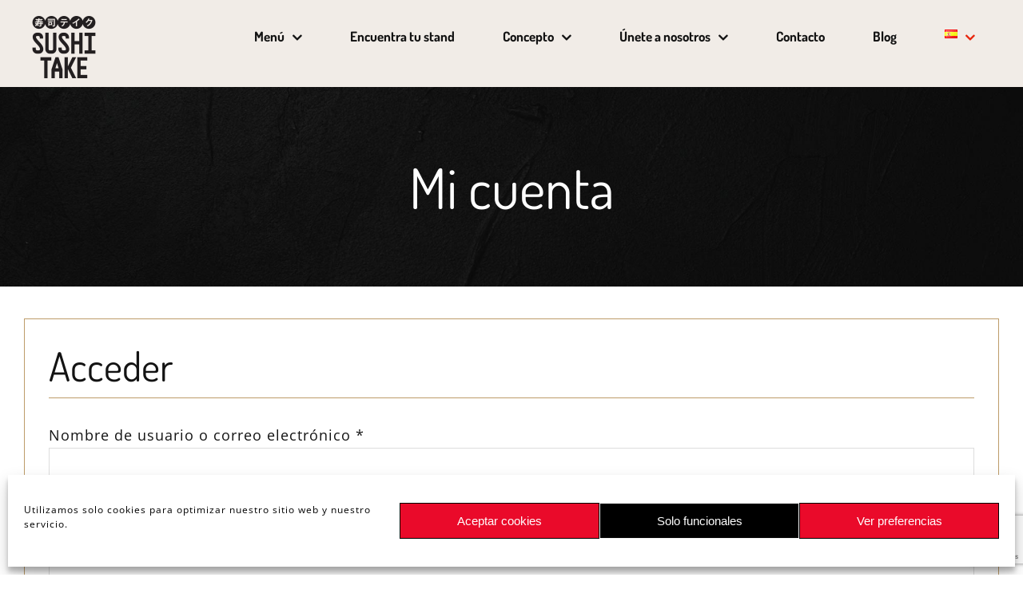

--- FILE ---
content_type: text/html; charset=utf-8
request_url: https://www.google.com/recaptcha/api2/anchor?ar=1&k=6LdmSMAUAAAAAFtMFvsB42iuoIS_V6fLjFv-T_Gp&co=aHR0cHM6Ly93d3cuc3VzaGl0YWtlLmV1OjQ0Mw..&hl=en&v=TkacYOdEJbdB_JjX802TMer9&size=invisible&anchor-ms=20000&execute-ms=15000&cb=iwra9hr4akq
body_size: 45170
content:
<!DOCTYPE HTML><html dir="ltr" lang="en"><head><meta http-equiv="Content-Type" content="text/html; charset=UTF-8">
<meta http-equiv="X-UA-Compatible" content="IE=edge">
<title>reCAPTCHA</title>
<style type="text/css">
/* cyrillic-ext */
@font-face {
  font-family: 'Roboto';
  font-style: normal;
  font-weight: 400;
  src: url(//fonts.gstatic.com/s/roboto/v18/KFOmCnqEu92Fr1Mu72xKKTU1Kvnz.woff2) format('woff2');
  unicode-range: U+0460-052F, U+1C80-1C8A, U+20B4, U+2DE0-2DFF, U+A640-A69F, U+FE2E-FE2F;
}
/* cyrillic */
@font-face {
  font-family: 'Roboto';
  font-style: normal;
  font-weight: 400;
  src: url(//fonts.gstatic.com/s/roboto/v18/KFOmCnqEu92Fr1Mu5mxKKTU1Kvnz.woff2) format('woff2');
  unicode-range: U+0301, U+0400-045F, U+0490-0491, U+04B0-04B1, U+2116;
}
/* greek-ext */
@font-face {
  font-family: 'Roboto';
  font-style: normal;
  font-weight: 400;
  src: url(//fonts.gstatic.com/s/roboto/v18/KFOmCnqEu92Fr1Mu7mxKKTU1Kvnz.woff2) format('woff2');
  unicode-range: U+1F00-1FFF;
}
/* greek */
@font-face {
  font-family: 'Roboto';
  font-style: normal;
  font-weight: 400;
  src: url(//fonts.gstatic.com/s/roboto/v18/KFOmCnqEu92Fr1Mu4WxKKTU1Kvnz.woff2) format('woff2');
  unicode-range: U+0370-0377, U+037A-037F, U+0384-038A, U+038C, U+038E-03A1, U+03A3-03FF;
}
/* vietnamese */
@font-face {
  font-family: 'Roboto';
  font-style: normal;
  font-weight: 400;
  src: url(//fonts.gstatic.com/s/roboto/v18/KFOmCnqEu92Fr1Mu7WxKKTU1Kvnz.woff2) format('woff2');
  unicode-range: U+0102-0103, U+0110-0111, U+0128-0129, U+0168-0169, U+01A0-01A1, U+01AF-01B0, U+0300-0301, U+0303-0304, U+0308-0309, U+0323, U+0329, U+1EA0-1EF9, U+20AB;
}
/* latin-ext */
@font-face {
  font-family: 'Roboto';
  font-style: normal;
  font-weight: 400;
  src: url(//fonts.gstatic.com/s/roboto/v18/KFOmCnqEu92Fr1Mu7GxKKTU1Kvnz.woff2) format('woff2');
  unicode-range: U+0100-02BA, U+02BD-02C5, U+02C7-02CC, U+02CE-02D7, U+02DD-02FF, U+0304, U+0308, U+0329, U+1D00-1DBF, U+1E00-1E9F, U+1EF2-1EFF, U+2020, U+20A0-20AB, U+20AD-20C0, U+2113, U+2C60-2C7F, U+A720-A7FF;
}
/* latin */
@font-face {
  font-family: 'Roboto';
  font-style: normal;
  font-weight: 400;
  src: url(//fonts.gstatic.com/s/roboto/v18/KFOmCnqEu92Fr1Mu4mxKKTU1Kg.woff2) format('woff2');
  unicode-range: U+0000-00FF, U+0131, U+0152-0153, U+02BB-02BC, U+02C6, U+02DA, U+02DC, U+0304, U+0308, U+0329, U+2000-206F, U+20AC, U+2122, U+2191, U+2193, U+2212, U+2215, U+FEFF, U+FFFD;
}
/* cyrillic-ext */
@font-face {
  font-family: 'Roboto';
  font-style: normal;
  font-weight: 500;
  src: url(//fonts.gstatic.com/s/roboto/v18/KFOlCnqEu92Fr1MmEU9fCRc4AMP6lbBP.woff2) format('woff2');
  unicode-range: U+0460-052F, U+1C80-1C8A, U+20B4, U+2DE0-2DFF, U+A640-A69F, U+FE2E-FE2F;
}
/* cyrillic */
@font-face {
  font-family: 'Roboto';
  font-style: normal;
  font-weight: 500;
  src: url(//fonts.gstatic.com/s/roboto/v18/KFOlCnqEu92Fr1MmEU9fABc4AMP6lbBP.woff2) format('woff2');
  unicode-range: U+0301, U+0400-045F, U+0490-0491, U+04B0-04B1, U+2116;
}
/* greek-ext */
@font-face {
  font-family: 'Roboto';
  font-style: normal;
  font-weight: 500;
  src: url(//fonts.gstatic.com/s/roboto/v18/KFOlCnqEu92Fr1MmEU9fCBc4AMP6lbBP.woff2) format('woff2');
  unicode-range: U+1F00-1FFF;
}
/* greek */
@font-face {
  font-family: 'Roboto';
  font-style: normal;
  font-weight: 500;
  src: url(//fonts.gstatic.com/s/roboto/v18/KFOlCnqEu92Fr1MmEU9fBxc4AMP6lbBP.woff2) format('woff2');
  unicode-range: U+0370-0377, U+037A-037F, U+0384-038A, U+038C, U+038E-03A1, U+03A3-03FF;
}
/* vietnamese */
@font-face {
  font-family: 'Roboto';
  font-style: normal;
  font-weight: 500;
  src: url(//fonts.gstatic.com/s/roboto/v18/KFOlCnqEu92Fr1MmEU9fCxc4AMP6lbBP.woff2) format('woff2');
  unicode-range: U+0102-0103, U+0110-0111, U+0128-0129, U+0168-0169, U+01A0-01A1, U+01AF-01B0, U+0300-0301, U+0303-0304, U+0308-0309, U+0323, U+0329, U+1EA0-1EF9, U+20AB;
}
/* latin-ext */
@font-face {
  font-family: 'Roboto';
  font-style: normal;
  font-weight: 500;
  src: url(//fonts.gstatic.com/s/roboto/v18/KFOlCnqEu92Fr1MmEU9fChc4AMP6lbBP.woff2) format('woff2');
  unicode-range: U+0100-02BA, U+02BD-02C5, U+02C7-02CC, U+02CE-02D7, U+02DD-02FF, U+0304, U+0308, U+0329, U+1D00-1DBF, U+1E00-1E9F, U+1EF2-1EFF, U+2020, U+20A0-20AB, U+20AD-20C0, U+2113, U+2C60-2C7F, U+A720-A7FF;
}
/* latin */
@font-face {
  font-family: 'Roboto';
  font-style: normal;
  font-weight: 500;
  src: url(//fonts.gstatic.com/s/roboto/v18/KFOlCnqEu92Fr1MmEU9fBBc4AMP6lQ.woff2) format('woff2');
  unicode-range: U+0000-00FF, U+0131, U+0152-0153, U+02BB-02BC, U+02C6, U+02DA, U+02DC, U+0304, U+0308, U+0329, U+2000-206F, U+20AC, U+2122, U+2191, U+2193, U+2212, U+2215, U+FEFF, U+FFFD;
}
/* cyrillic-ext */
@font-face {
  font-family: 'Roboto';
  font-style: normal;
  font-weight: 900;
  src: url(//fonts.gstatic.com/s/roboto/v18/KFOlCnqEu92Fr1MmYUtfCRc4AMP6lbBP.woff2) format('woff2');
  unicode-range: U+0460-052F, U+1C80-1C8A, U+20B4, U+2DE0-2DFF, U+A640-A69F, U+FE2E-FE2F;
}
/* cyrillic */
@font-face {
  font-family: 'Roboto';
  font-style: normal;
  font-weight: 900;
  src: url(//fonts.gstatic.com/s/roboto/v18/KFOlCnqEu92Fr1MmYUtfABc4AMP6lbBP.woff2) format('woff2');
  unicode-range: U+0301, U+0400-045F, U+0490-0491, U+04B0-04B1, U+2116;
}
/* greek-ext */
@font-face {
  font-family: 'Roboto';
  font-style: normal;
  font-weight: 900;
  src: url(//fonts.gstatic.com/s/roboto/v18/KFOlCnqEu92Fr1MmYUtfCBc4AMP6lbBP.woff2) format('woff2');
  unicode-range: U+1F00-1FFF;
}
/* greek */
@font-face {
  font-family: 'Roboto';
  font-style: normal;
  font-weight: 900;
  src: url(//fonts.gstatic.com/s/roboto/v18/KFOlCnqEu92Fr1MmYUtfBxc4AMP6lbBP.woff2) format('woff2');
  unicode-range: U+0370-0377, U+037A-037F, U+0384-038A, U+038C, U+038E-03A1, U+03A3-03FF;
}
/* vietnamese */
@font-face {
  font-family: 'Roboto';
  font-style: normal;
  font-weight: 900;
  src: url(//fonts.gstatic.com/s/roboto/v18/KFOlCnqEu92Fr1MmYUtfCxc4AMP6lbBP.woff2) format('woff2');
  unicode-range: U+0102-0103, U+0110-0111, U+0128-0129, U+0168-0169, U+01A0-01A1, U+01AF-01B0, U+0300-0301, U+0303-0304, U+0308-0309, U+0323, U+0329, U+1EA0-1EF9, U+20AB;
}
/* latin-ext */
@font-face {
  font-family: 'Roboto';
  font-style: normal;
  font-weight: 900;
  src: url(//fonts.gstatic.com/s/roboto/v18/KFOlCnqEu92Fr1MmYUtfChc4AMP6lbBP.woff2) format('woff2');
  unicode-range: U+0100-02BA, U+02BD-02C5, U+02C7-02CC, U+02CE-02D7, U+02DD-02FF, U+0304, U+0308, U+0329, U+1D00-1DBF, U+1E00-1E9F, U+1EF2-1EFF, U+2020, U+20A0-20AB, U+20AD-20C0, U+2113, U+2C60-2C7F, U+A720-A7FF;
}
/* latin */
@font-face {
  font-family: 'Roboto';
  font-style: normal;
  font-weight: 900;
  src: url(//fonts.gstatic.com/s/roboto/v18/KFOlCnqEu92Fr1MmYUtfBBc4AMP6lQ.woff2) format('woff2');
  unicode-range: U+0000-00FF, U+0131, U+0152-0153, U+02BB-02BC, U+02C6, U+02DA, U+02DC, U+0304, U+0308, U+0329, U+2000-206F, U+20AC, U+2122, U+2191, U+2193, U+2212, U+2215, U+FEFF, U+FFFD;
}

</style>
<link rel="stylesheet" type="text/css" href="https://www.gstatic.com/recaptcha/releases/TkacYOdEJbdB_JjX802TMer9/styles__ltr.css">
<script nonce="Rfwc68ATXNdXqHCkWV-VKA" type="text/javascript">window['__recaptcha_api'] = 'https://www.google.com/recaptcha/api2/';</script>
<script type="text/javascript" src="https://www.gstatic.com/recaptcha/releases/TkacYOdEJbdB_JjX802TMer9/recaptcha__en.js" nonce="Rfwc68ATXNdXqHCkWV-VKA">
      
    </script></head>
<body><div id="rc-anchor-alert" class="rc-anchor-alert"></div>
<input type="hidden" id="recaptcha-token" value="[base64]">
<script type="text/javascript" nonce="Rfwc68ATXNdXqHCkWV-VKA">
      recaptcha.anchor.Main.init("[\x22ainput\x22,[\x22bgdata\x22,\x22\x22,\[base64]/[base64]/MjU1Ok4/NToyKSlyZXR1cm4gZmFsc2U7cmV0dXJuKHE9eShtLChtLnBmPUssTj80MDI6MCkpLFYoMCxtLG0uUyksbS51KS5wdXNoKFtxVSxxLE4/[base64]/[base64]/[base64]/[base64]/[base64]/[base64]/[base64]\\u003d\\u003d\x22,\[base64]\\u003d\x22,\x22w5nCssO0MsKjUMO1w65EwrrDtsKbw7rDg0QQDcO2wrpKwprDukEkw73DryLCusKiwqokwp/[base64]/ChVTDuCc1wrQSPHHCojbDnXxFNMOHw5XCgWHDqsOQX3p/w495c15uw7jDm8ORw6A9wpM7w61fwq7DiRUNeGjCplUvVMK5B8KzwoHDiiPCkz7CjzovXMK4wr15Lj3CisOUwrzClzbCmcOrw5nDiUlDADjDljrDnMK3wrNWw5/[base64]/w4vCtsKpcjLCncOGacO1aMKsWcOpWsKPNsOfwp3CqiFHwptFQ8OoOMK1w6FBw51aRsOjSsKTQcOvIMK+w4s5LVHCpkXDv8OowqfDtMOlWMKdw6XDpcKpw75nJ8KGPMO/w6MqwpBvw4J4wpJgwoPDjsOnw4HDnWBGWcK/FcKbw51CwoTCpsKgw5w4Wj1Rw4DDnFh9DD7CnGs6EMKYw6sbwoHCmRpPwovDvCXDrcOoworDr8Oxw5PCoMK7wqxgXMKrKQvCtsOCOMKnZcKMwoEHw5DDkHowwrbDgUVgw5/[base64]/wpnCihJfEl7DsMOiw7I8bTYlw4XDrizCisK/w5cJw5TDtTvDkgF8RWzDo0nDsEQTLE7DtBbCjsKRworCuMKVw60BVsO6V8OCw6bDjSjCnW/Cmh3DsyPDunfCvcOjw6NtwrBtw7R+azfCksOMwpfDh8O9w47ClkfDrsKiw5FMPQIawrMPw641cinDl8Oww6Ysw4RWF0/Dh8KNWcKRUEwpwpZdHEzCnsKkw5jDg8KbHV7CgSvCjcOeWMOaBMKBw4LCvMKjNVgTwrHCg8KtIsK2MBDDkVzCkcOfw54/[base64]/DnsO+w7/ColTDjcOpIW3ChMKgD8O7PcKgw7nDqTxeEsKvwpTDt8KJP8O9wqEPwoTCmB0Mw7AgWcKKwrzCpMKjacO1fEjCpzoqeTRCXifCpgHCj8O3SRAkwo/DokxHw63DhMKgw43ClsOLU2bCliLDsgDDnWxWJMO4Kw99wq/CnMOALsOYGngWVsKiw78fw5vDhMONcMK9dE/[base64]/Cu2bCmcKaMzxfw4pCwoPCszjCrRbCuTxcwp9aNUzCu8K4wrbCt8OMC8Odw6XCix7DhmctfCXCpjMIWkZYwrnClcOGNsKUw7IEw7vCrD3Cq8ODOm/Cr8OEwqDCuV41w7RzwqvCoEvDrMOIw6ghwp01TCLDkizCssKJw41jw7jDhsK5w73CuMKNN1sLw4PDhEEyGnLDvMOuC8O3YcK3w6JQG8KJAsKIw7woDVEiBTsgwqjDlFPCgycqLcO3QH/Dq8KjAHbCgsKTG8OMw6FULE/CoBRaSxTDqUZRwqFxwrLDim4hw6oUCMKgeGgeJ8OYw6IBwrp6RDFlIsOJw70easKRQMKjVcO4QiPCkMOew4NRw5rDq8O3w7bDh8OQbiDDscKKBMOVBsK6KVjDsSLDtMOPw73CvcOZw5RKwpjDlsOlw4XCrcOncVhmO8Kkwqlyw6fCuX5kRG/Dm10pYcOEw77DmsOzw74QUMKxFsOSSsKYw47CnSplB8Onw6bCrHLDjMOLbQYgwo/DvjwXMcOUY17Cu8K1w60rwqxgwr/DvjNmw4LDhsK4w5TDkmZIwpHDpsOiKk1qwrzClMK/e8KxwohdXU9iw7swwpjDvywAwoXCpjJRZhLDjSrCmwPDp8KUIMOcw4EqMwDCpgbDvivDnQDDu3k7wq1jwoxgw7PCrhzDuBfCt8OKYVfCqlvDicK3ZcKsCQByP2HDhGsWwqnCucO+w4bCtsOgwpzDiSnCgCjDqnzDgR/[base64]/CucOrwrdHw58rwqzDqA0jbRDCk8KRW8O8wphmUMOKCcOpRjnCnsOzPEIiwpnCuMKuZ8KtPE7DrTrCncKBasKpPMOGBcO0wogNwq7DvE9hwqdmRcO6w4fDpsOhdhRjw53CisO4UcKmcl0/woZsd8OZwqFyAMKmIcOHwrpPw5zCgVckC8K/FMKlHEXDp8OOecOaw7zCph45bXdmWxsjOhFvw4bDkRhXUMOlw7PDksOww7XDpMOxdcOCw5nCtsOMw6/DlQt8VcOTaArDpcORw5YSw4DDuMOoesKsZAbDgSXCiG1ww6vCtMOAw6ZhBjIGMMO/a1TCt8OTw7vDo1RNJMO7ESzCh1NOw6/Ch8OFQh3DpFJ2w43ClibCoytIEEzCiRYlMSolCMKgw6fDtBzDjMKwemYNwqRlwr/CiEgBPMKEOwDDojAbw7bCqVwZQsOAw5TCnycTbzXCs8OARTcMWSbCvmANw71Uw5ZqQXRDw6wNIcOBf8KHGyw6IH5WwojDksKGUk7DjCEYDQjDvmNuZ8KpCcKVw6RxWXxCw4ANw4zCpSbDtcKgwqpeM2/DvMK0D0DCqTsOw6NaKjl2MCxmwoTDpcKEwqTCj8KYwr/ClH7DgQMXR8O6woU2TcKvOhrCpEhywofCr8KswrbDnMOpwq3CinHCjQnDl8KbwoMTwoDDhcOQUn8XaMKAw6DCkVfDiDnClzzCusKWIFZmJ0IMaBdCw5otwphNwqvCp8K/wo1lw77DhV7Ch1fCqDYoKcKfPjxxKcKgE8Ktwo3DlsKEUXZDw5/[base64]/CsinCvcKYw7DCl07CmMOdKsO4KMOgMUrCusKqN8KQKH8Lwp1cw4LDtmvDv8Ogw7V2woQAcnNUw4XCucOUwr7DrsKqw4PDmMKUwrEwwppMYsKWSsOSw5vCisKVw4PDjsKywpcFw5PDuQl1OnYBAMK1w6E7wp/Dqi/CogTDuMKDwrzDgjzCn8Ovwoh4w4TDvm/Dihs7w4BSWsKHd8KYWWfDnMKgwp4KJcOWSik/McOGw481wojCkXjDgsK4w4N+K0x/w5wAU2FYw7sIesOeeEXDucKBUUvCj8KSHsKRPxzCuQ/CrcKhw7nCg8KxVyB2w61uwpRxO2ZfOsKcPcKKwrbCu8O5HGzDiMO3wq1ewporw7BzwqXCm8K5fcOIw7zDiUDDu0nCqsOtecO7ESgMw4vDusK4w5XDlRVkwrrDuMK2w61qKMOuAMOWOcO/[base64]/[base64]/CoQAaw5LClD0KwqZEHgvCsT/ChCnCrMObcMOSLsOadcOSUDd7K1guwrRVKsK4w6rCjHAIw6kGw6rDtMKiecOfw7oTw6vDlxfCpGEFAUTCknjCqxVkw5ddw6lQQT/CvcO8w7DCrMKcw4oTw5TCpcOVw4JowpkYQcOcCcO7McKJbsOyw7/[base64]/[base64]/CrmzDqW8Uw7vCk8KYwrpsBsK6w6jCtgI3w5PDp8OVw4MJw4XDt0drD8KQGxjDq8OSMcO3w7tlw5xsHyTDucOAEGDDsVtqw7MSa8OfwrfDnhLCg8K2wrpPw7PDrBwZwpEhw7fDuhHDhXzDuMKuw7jCvy7DqsK0wo/[base64]/DlnIRw44ow5bDvsKQOFUMwqfDnhoKw6PDq2XCr0UhbFjCocKkw7DCnCtxw5rDmcOHdWoYw7TDrzNzwrnCjnIGwq7DhsKsQ8Knw6Z0w6YSWcOEHhbDg8KhRsOCWSLDpE1DDm9VA1DDllNvHnLDnsO+DFQMw7VCwroNLXoaJ8OAwrTCiE7Cr8O/[base64]/Cl08CHGLDh0DDvMOywrHChk4UfsKlwpIOw4BhwozDlsKBw5E5fsOtBQkKwp9Gw6nCjsKldQQiKBwxw651woU5wqrCq2nCgcKQwqJrCMOHwo3CiWXCkQrCsMKkcQ/CsTV8Ai7DusKyTTcNTCnDkcOXXjxfacOQwqVBCMOZw5zCtjrDrRdgw6V0EX1Aw7FAUlfCsCXCo3fCusKWw5rCpgZqPFjCmSM+wozCv8K0W0xsEnXDrDApesKxwpTChU/ChwDCicONw67DuCzCklnCscOAwrvDksKtYMOWwqNnD2s2U3PDlnPCumhEw5bDpMOUBhE4HMOAwrLCuETCkiVvwrXCu2J8dcKVNV3CmyHCssK9MsOUDznDhsOtWcKSJMK7w7DDiTwrKVPDsm8dwqd6wqHDi8KhTsKhOcKNLMOOw57DvMOzwrJiw40lw7/CuW7Cvj49IVB5w6Ygw4LDkTEpUm4eDSF6woceW1t7BMO3wp3CoxPDjVgtJMK/wplcw6BXwr/[base64]/[base64]/wqMTw7/DjmrDpcOwPcOUWWPDisOfHQHDscKlRUcqw4/CsAHDlsOHw4DCn8OxwoANwqnDrMONZ1zCg07Dmz8wwokKw4PChhFEwpDDmB/DhEJfw67CinsRNcOLwo3CiRrDnmEewoYdwovCrcK+w7AaT3UtfMKHCsO9dcOZwpdmwr7CssKpw4JHKRlCTMONJgBUI2Y/w4PDpjrCj2RSfR9lw5XDmh0Ew6XCt3kdw4bCmgbCqsORMcKAWXI/wonDkcOhwqbDscK6wr/DisOEw4fDmMOawr7ClUDDonBTw71SwpvClXTDm8KzHEw2fA43w5hROHpBwqcuBMONAz5NdxHDnsODw4bDgMOtwq1OwrAhwqB7WB/Cl1LCvsKvahBZwoBrc8OOX8KCwowVfcK8wpUDw4hiLWwew4wlw74WeMOGL0HCrx3CkCBJw4TDg8KawoHCoMKDw5DCg1jCvjnDgMKhX8OOw6DCgMKWQMKOw5LCs1Unwo0kbMKtwo4Nw6wwwoLClsOgK8KQwr43wqcnHHbDtsO/woLDjgUlwqjDgcKDPMO9wqQewoHDsVzDvcO3w5zCj8K9DQzDiTrDuMOBw6MmworDmcK7wqxgw7EyNFPDjWvCsUPClMO4O8Ktw7wGdzTDscOfwqh9IRvCisKow4XDnyjCs8OEw4fDjsO3KHt/CcKiVAjCt8OrwqEXLMK5w7hzwp8kw7/CjMOvGUPCnMK/YnULQcOlwrcrTnFDKXHCsUbDpS0Cwqd0wphJfiYQBMOvwqh/[base64]/wrHDt3NRdMOxwrjDlsOUTAcYwrE8wpnDuHnDvkMEw4g3ccOHNxd0w4/DjgDDjRNETV/CnQkyUMKsK8KGwoPDm1FNwp51XsOAw7fDjsK+WsOtw7HDmMO7w6pLw6IoTsKSwqHCvMKgFwNrR8OTaMOaF8OlwrZQeUZEw5MewosvfAQbKSbDmhp/[base64]/ChcKGCMKvw5UyGTjDtgYlWgLDlMKMw7MCWcKTSh9yw64pwrs1wq9sw4/ClnbCtcKdfR04TMOZesOtWsKdZEYIwrHDkVwHwo8/QCjCisOpwr0hYkt/woYDwoDCicKgLsKLADQ7fGHCrcKQSMO1X8OQfnEgHE/Dq8KjTMOjw5/DtHDDmFVnVUzDqzIva1Igw6/DkifCl0XDrEHCocK4wqjDjcOMNsOOJcOawqY1RTVmQ8KWwpbCh8KfSMK5D01/NMO/[base64]/wonDhVNDwonCh8Obw5Qpw5LDtcKPw4nCp3DCsMO/wq4QNS7DlsOwXx5AIcKZw4Ynw5M4HE5uwrINwppiUD7DvSE0EMK2RMOefcKJw5wZw7kqwr/Cm2YybG3Dqn8zw45yAQRuKcKpw4TDhwUzTHTCiUDCtMOcEsOkw5TCnMOiCBAPEXF6IEjDkUHCoADDpQwcw5ZDw5NKwrBRegY1P8KdVTZew45oPC/Cs8KpJ3TCjsO1V8KTRMOCwo3Cn8Kaw4M+wo1nw64vU8OCY8KjwqfDgMOlwqYBK8KIw55qwrnCrcOAMcKxwrtmw6UAUy4xJmBUwojCr8OrDsO7wociw5bDusKsIsOew5rCvzPCthPDmSphw5I7AsOxwovDk8K/[base64]/CriDDq1vDu8K2w6jCkMKZdmZjDsOmw7ogaUN7wqPDhzUfccK4w6rCksKLHWDDhTx9RzfCgCLCp8KmwqrCjwDDksKZw67Cs3fDkmHDh2kWbMOmPFg4D2PDjwxZc2k/wrbCt8OJOHl1ViLCosOewrIMATc8SwfCusOEwr7DpsK2w5LClwjDucOvwpnCm09wwo3Dn8O8wpDDssKPVXvDu8KUwoZfw5g9wpjDqsOew5x1w7FfMgdmJcOhBwrCtQ/CrsO4fsOpHcKMw5LDosOCI8Kxw5NGA8ONM0XCsgcYw4g4dMO8WMK2V3cbw54mE8KCN07DocKlBh7Dn8KOA8OdY3PCpHUgHzvCvSbCpj5gCcO3Y0Urw4TClSnCssOnw6osw5BtwrfDqMO/w6p6P0PDiMOMwobDjUDCjsKLdsKYwrLDtUDCiWDDs8O2w5HDvxJ6EcKABBrCuQXDnMOcw7bChDwTWUvChG/DncO6AMKtwr/DjyzCgynCqxoywo3ChsKqZTHCtRs1OQjDo8OkVsO1PnbDpR/DsMKtdcKVNcKBw7rDi10vw6zDqMKGEic8woTDvRbDnTFRwrNrwq/DuWxpCwHCqC3CsQI2GlnDlRPCk2zCtS3DgT0xHEJjAkfCkyMnDUM0w7YVcsOlBn8/bXvCo11PwrV6d8OeT8OpV2V1b8OGwr/CjHsqVMOKS8OJTcOIw70zw6NjwqvCp3AGwrFdwqHDhGXCvMKVAFLCkSMkwofDg8KAw5cYw4dzw4g5MsO/wqwYw7HDhWvCiHcDbzdPwpjCtcKSTsKtasO8YsOyw5rDtC/CglXCkcO2b1gOUnfDmE5KGsKGKScXIMKpFcKQanNDPDscFcKZw4Q8w41Uw57DjcKuHMOXwp0Sw67Dv1Y/[base64]/CqG7DhWDDp1LDphXDsE/CkFA4X38/wq9HwpLDinpuwr/Cq8OUwrTDrsO2wps3wrYCNMO2woR7A1Aqw7RaNcOrwoFEw58QGFA5w4o/VyDClsOFAQR6wq3CoyzDkcK6wqHChsKtwpbDq8KnAMKLecKQwq9hBjZGBg7CusK7bsOlb8KHLMKewrHDtzzCogrDlAADZA1QOMKAB3fCly3Cm0rDncOldsOEccKvw68Ja27DlsOCw6rDn8KBC8KzwrB1w6LDvU7Dpxl5GXY6wpDDkcOew6/CqsK2wqh8w7s3C8KLPlbCocK4w4o4wq7CtlbCtgMcw7vDnH51WMKVw5rClGttwrEQOMKnw7FWOS1tJTRAf8KicFo0YMOVwqcPQldcw55ywoLDiMK/SsOWw4PDsl3DusOfFcKFwoUVaMKTw6xuwrsvecOtSMOYSWHCiE7DsnvCk8KJRMOrwqBEVMKaw60Sa8OZLMOPYSzDl8KGLznCniPDjcKGRQ7CsjpkwqUowqfCqMOyOSzDk8KCw71+w5jCgizCumXCscKsf1BgecKxf8KpwrLDpsKTV8OTdTU3PyQNwrXDtW/CgcK5wqTCtcO4ZMK2CRbDigp3wqHCmMOGwqnDhcOxBR/CtGIdwrTCgcKYw6F5Xj7DhCwow4kmwrrDri1qPsOcHUnDtMKMwrYjdApoWsKSwokSw4rCiMONwrE2wrDDg24Tw6BmKsObQcOwwptiw4PDscKiw5fCuEZDLQ3DiVxdMMONwrHDjX4kNcOMT8Kywq/Cr3lHcSPDt8KiRQbCiT4BAcOfw4jDi8KyRmPDgGnCucKML8OpLkDDpMOLHMKawoHDoCUVw6zChcKUOcOTOsODw73CjQgLGAbDjxnDtApxw6haw4/DvsKFWcKUecKvwpFpFW9yw7DCucKkw7rCtsO2wq8qEgFGGMOTKsOtwrtzLz5/w6tbw43DnsOYw7opwpzDtCdDwo7Cv2cjw4zDtcOnK3vDncOewrpVw6PDkTDClHbDtcOFw5NVwrnCulzCgsOMw5pUDcOgWS/[base64]/woZ0wrRNegF2C3TDqsO/SMOHb3cOCcKmw6YSw43DvybDmVUTwrHCpMO3IsO6C2TDpCFuw4dywq/DgcKTcHvCpWdbPMOawqLDlsOwRMO8w4PDuE3DizwkU8KGSwtuR8KAW8OnwrIvwo1wwpvCgMO3wqHCkmo+wp/ChxZeF8OtwrwzUMKpBVtwYsKXw53ClMOIw7XCjyHCh8Kawq/CpG7Dg0rCsz3Dv8Opf1DDrRPDjDzCrx48woBuwog1wqbDhgNEwpbDpGcMw5fCpBfDkELChhvCp8KHw5obwrvCscKzGk/[base64]/CssOZZE02wpkVwqzDicOZaMO0wqZgwp3DtsKOwr1+XF7Cl8KSZsOyFMOQW2JYwqQvdHZkwrvDmcKjwoVgaMKnHsO2OcKpwqDDlV/Cux9/w7LDmsOzw6HDsQrCpk8mw5MPbH/[base64]/[base64]/[base64]/DpMK5w6oJKMKhwrYzCGMAw5DDpsOKwqXDsMKDCMKsw4AxWcKBwqzDmSbCqsKACcKGw4csw6nClmIlbhDCmMKbC043H8OLBBNnNivDil3DgcOew5vDjCocIjMuPy/CkcOHc8KtZTVqwpIGNsO/w5tFJsOBF8OMwrZCGHlYw4LDvMOhXhbDmMOJwo5Uw7TDvcOow6rDpRnCpcOKwoJYb8OhH1jDrsO8w5XDvkEjRsOvwoBbwp7Dsx0Vw7/DpcKvw7rDm8Knw5wTw57CvMOewqdOUBtyIGASSgrChxVIJmsoYwAOwqUVw6IacsKNw6sUNCLDksO1B8KYwocZw5kDw43CsMKyTQdmAm/DlGQ2woHDvwIuwpnDscKJVcKsBEXDssKQSG7Ds2QGV13DhMK1w5IpXsOZwq47w4Y0wptdw4HDg8KPXsOywpMFw6MmZsObPcOGw4rDs8KpKEoJw5HDgFsoawlZccKzYhVuwr3DhH7CtQN9bMKVZ8KjTjPCl23Du8Ojw5DDhsOPw5gnPn/CqgVewrBjVVUlLMKTeG9vFU3CvhhLY2d2YH9bWGQYGyHDuzopUcKrw6x2wrfCvsK1LMKiw6E7w4R4dXTCusOcwoRMNyTCkhRJwrHDgcKPC8OWwqBTLMKCwpLCrsO8w7fCghzCsMKVw65rQinDk8K9WsKSJMKYQwAUHxFCXi/[base64]/BsK5ahAIF2lcfMKyNQ7CpBzDmiVLDwPCpiwQw68kwqB3wonClMK7wqfDvMO4QsOEbXTDi1/[base64]/DlMOFCiXDikx4w6DDqcOnw7BsL3XCq8O3H8KRMcOfwoBrGDXCsMKjdS3DhcKaAXNvEsOqw73CqhLCk8KqwozCq3rChV4gworChcOPHMOHw6TCrMKPwq/DpWjDgxRZLMOcFznCr2DDjjMMBsKFcQgAw7tCBzZRe8O+wovCoMKhIcK0w5TDtgAawq8pwrzCoz/DiMOpwr5EwojDozTDrRbDhURxJcK6L1jCiDjDkSjDr8O/w6c2w4fCs8OjHBjDgwZow71EVcK7E2XDqy4uG2rDicO1TlJFw7pZw5V4wrJRwopuHsKVC8OYw6VHwosnV8KCTsOfwpE/wrvDuUhxwodWwp/Du8KGw6TCqD1Ow6LCgMObBcKyw6TCj8OXw4UmaCgsDsO3U8O5JRFVw5c6HcO5w7LDlBkILzvCtcKew7Z1FMKyXGfDi8KbSF0qwrNtwprCkG/Ck0tkBhHChcKOCMKCw58gZhNYMREmR8KAwqNIIsO5CcKWdmJFw6jCicK0wocGFEjCmz3ChsKhGBF+WsKwORfCp0vCrHtUQjwrw57Cj8Khwp3CjX/[base64]/wpxufMOcWVvCk8Oyf1Z7AcKTw5N1bnU/w4ctwozDr05AcsKPwqsrw4BrNMOpRMONwrXDlMK6elHCoiHCk3zDocO+acKEwqEcN3vClUfCqsKKwpjDtcK8w7bDq2PCjcOxwoLDi8OLw7XCnsOOJMKkcWMkMBvCi8OTw5bDvRpXbBNaAcOBIgMzwpTDmD3DgcOWwq3DgcOcw5HDojXDiAcww5vCjiXDiUYBw4/CuMKGZcK9w5LDlcO0w6sOwo5Uw7fCvkcGw6dPw4l3UcKVwqbDg8OOHcKcwrbChznCkcKiwqXChsKeUl7CtMOew5s4w5xbw5cJwoUTw5nDhXjDhMKMw6DDo8O+w5jCm8OswrZywq/DkQvDrlwgw4zDgx/CisOnBCF9CQLDgFXDuUIqHWccw6fCm8KPwoHDp8KGK8OJOzkvw4Niw5xPwqjDi8Ktw7VoOsOkRlQiasOdw6syw7EnPF91w7NHRcOUw4cgwp/CuMKrw6cuwofDscK4QcOMJsKuVsKnw47DqsOJwrAgShUDaWw8E8KDwp3CpcKuwo3ClsKrw7FHwrs5NXYPXTvCkwFTwpQvWcOHwp/CnSfDo8KrRVvCpcK3wq3CscKoAMOLw6nDi8OEw7XDuGDCiGJmw57CocOIwqIYw6E4w6/CusK9w7oaWMKlMMKqTMK/[base64]/[base64]/ecKTVcKxwpApw6I0AC/CuD/[base64]/Dq3LDh8O8PgzDvMObSk0pw7jDsVnDgkXDhVE8wrFUwrguw4FiwoLCpA7CoAPCnxNDw5kYw74Gw6HDpsKQworChcOhQ0/[base64]/DuMOfw4PDnFJKw6/DiMOQw7wrwo7CskpswpJeH8ORwrjDr8KEJiTDl8OFwqFffcOfVcO8wp/[base64]/DgMK6YUTDjMKtMcO6OsO/wqDDkjcpah17wpHDmcOZwpxCw7HDoHPCsg7DtAEdwq7CvmfDsjLCvmpYw6AVI31+wq/DnzbCosOewoLCuy/DrcOFDcOrP8Kxw4wAIFAAw6lKw649VDLDi3bCi3PDizHCtXPDvsKEMMOuw7kDwrzDqVrDpcKSwrJTwo/DjMO0KFlGAsOhPcKZwr8lwqQUw4QaL1LDgBfDsMOcRlPCisOWWGFgw5B8bsKMw44nw6ZrZWogw4jDgSPDjj3DusO7F8OfAzjDpzd7esOZw4nDvsOWwobCrR95Ij3Dh2/Cs8Oow4zDrBzCrSLClsKJRznCsknDolrCkxzDoFjDhMKowrICUMKTVF/CkF1OLDzCtcKCw6AiwpwvY8O6wqlQwoHCscO4w4gvw7LDoMOZw6DDpmbDn0gfw7/Di3DCqz8nY2JBSH4bwrdqacOqwp9UwrpKwq/DoQ/CtyBiXzF8w5zCpMOtDT0nwprDn8Klw63CpcOkHW/CrcKNe13CgjfDnVbCqsOBw7vCtg5FwrAiDwhWHMOFMmjDjXgadELDucK4wqvDuMKtewDDssOXwpQoKcKow5XDusOlwrnCkMK8dMOwwrFow6xXwpnCjcKtwrDDisK8woHDt8OfwrjCsUZMDznDi8Owd8KwOGttwowswpnCgMOKw6TCljbDgcK/wqXDvlgRL1BSLhbCoRDDosO+w7w/wpIPPsOOwrvDncKHwpgRw4F7wp0DwpJ6w79/E8OxW8O4VsKPDsOAw7c5T8KUD8OXwovDtwDCqsOSJSHCp8OKw4lHwpQ9AhYODhnCgjwQw57Cq8O0JlUVw5DDgzbDrH1OV8KpThlGODgQasOwelV8D8OWLMOBdFzDnsOfRyLDmMKewqJdYlPCjMKhwrXDvVTDqG3Dsmltw6LChMKEc8OdYcKOVG/[base64]/CigXDnSvCsx0/[base64]/[base64]/CqWZgIsOUwpTClcO5w6LClA0Ew7dUFMKLw7UFHjrCoB9rRGddw4ZRwpM9ZcKJBzlgMMOpb2jCkmUzRcKFw7s2w5LDrMKeRsKgwrPCgsKawrVmKGrCjcK9wqLChkzCuFo3wo4Uw6FJw7rDklfDu8OONcKOw4YFPMKmbcKBwoloHMOfw65ew53DksK9w6jCgC/Cumo9W8ORw5oQOTrCg8KRAsKQX8OBVDEwdVDCqcOjRD8qR8OPScONwphdMmHCtnASE2QowotBwr4+WcK9IsOOw53DhBrCrEdaT3LDohzDosKFA8K1QTkdw4wUTj/CnG1Rwocrw6/[base64]/DnMOOT13DnFRjecKZMCXCuXrDriPChABmYMKSdMKow7bDuMKxw6bDocKyX8Kaw6/ClVjDlkjDhydZw6ZpwopFwp9uP8Kow6XDnsOSRcKIw7jCtDbDqcO1dsOFwrbDu8O4w6fChcKaw7xXwpEuw4RcRSnCvgfDmnM7UsKIUsKOO8Kiw6PChyliw7BkYxTCkkY8w4YbFBjDhsOawqLDv8K2w4/Dm1YbwrzCjMO2B8OUw7FBw6k2FMK2w6tqHMKDw53DokbCscOMw4nCkCUyOMK3wqhQOirDvMK7CAbDrsKXA0dfXybCkmLCulZmw5RbccKLf8Osw7vDk8KOCknDtMOrwqbDqsKZw71Rw5FaNcKVwrrDnsK/w5nDgEbCm8KOJSV5fyvCgsOwwrwsJyEWwqTDiXh3W8K3w7IdX8KMZEXCphfCozrDnnc6IhzDhMOQwpNiIcOiORDCvcK+OC5JwqrDnsObwo3DoE7CmH8Ww5t1UMKHJcKWbz4QwoPCpRDDqcObNEjCsGwJwoHDucK5wpIuLMO/bVjCvMOpdEzDqjQ3HcObe8KuwpzDqcOARcKiCsKWFVxHw6HCn8K+w4fCqsKZHxzCucKkw6R8O8KNw6vDqMKtw5JFFwrCrsOODBQccgbDhsKFw77Cr8KwXGY3c8OHOcOIwponwq0bYjvDj8OjwrgUwrbCrHzDuEnCt8KPUcKsUEY3C8ORwps/wpzDkCzCkcOJL8OHHTnDjsK4csKcw6Q+QBobEwBKHcOMWVLDqcOJTcOVw77DtsO2NcOhw6NCwqrCp8KBw4cUwocwecOfNio/w4FdRsO1w4Z1wp8dwpjDisKfwrDCjhPDh8O+YcKJb1V/Sh9rTMOlGsO7w7J2wpPDqcKiwo/[base64]/DikjCpHdUw5Y7dsKoHsOzw7tOC0pbbsOTwqFzIsKeKEHDpy3DjCMKNy0GQMKywoluWcKAw6ZPw64zw6jDtVR2woEMQxzDjMKzXcO0HibDnQxKIGLDrmvCoMOMbsOMdRoQT03Dl8OOwqHDij/CoBYww73CvQ/DlsKxw7DDrMOUPMKYw4XDpMKGRAtwEcOsw4HDpW10w7vDrmXDlMKkJnjDkkhHaUonw7bCql3CjcKBwrLDv0xUw5IKw7t5w7A8WAXDpBXDh8OWw6vCscKsSsKCYTtDbDjDrMKrMy/DsH0pwo3CgHBsw6ZqKgFFAxh4wqDDucKvMQZ7w4vCsnAZwowjwobDk8OFUTbCjMK7wr/ClTPDoAcCw6HCqsKxMsKSwonCt8Ocw7x2wrx2dMO0E8OEYMOpwqPCoMOww4zDrVbDuAPDkMKvFsOkw67Cg8Kta8OPwoENUTrDiDXDh3BWwqjDpCd9wpPCtcOWKsOWSsOwNSfDqG3CusOiUMO3woJsw7DCl8Kyw5XCtxEWQ8OKN1zCmVTCvF/CmWHDp3Igwpk8GMK3w6LDhMK8wrx4aUfCpkh/NEDClMORc8KBJTZAw4o6dsOXKMOowpjCtcKqVSvDoMKJwrHDnRJywpfCq8OIOMOocMOsQzXCssO4MMOVKiwrw508wo3DjMODOcOIFMODwqHCmXjCnWs+wqXDmgjCrn5Bw4vCilM9w54PT1M8w4kEw517K23DvC/CgcKNw63CsGXCm8KoF8KyBWpJHcKNGcO4wovDqTjCp8O0IsKkHS3ChcKdwqHDscK2ADnDkcO/dsK/wpZuwo/Dh8O6wrXCoMOITBvCnn/CmcKtw6g9wq7DqsKNOTMFUWBJwqvCqHFAK3PCgVhpwo3DgsK+w6kRN8O4w6ljwrltwrIIUxHCpsKTwpJOX8KHwqsJQsKAwppqwo3DjgRDO8KYwo3Dl8OPw4J6wojDuz7Dvl8HBTYVRkfDhMKnw45fch8Fw6jDvsKGw6zChk/[base64]/X8KyZ8KSw63ChhPDqFHCv8OQwr9Ew5VhPcKbwqLDrCfDs1DDn3vDnUvDlAbCtWjDvX4CcljDgyYpZz4ANsKzSmXDn8OxwpfCuMKDwrlSwoZvwqzDrVfDmz5bQMKhADkKLg/CksO1Jh3DgsOzw67DqSxefAbCqsOtw6BpbcK1w4MMw6IcDMOURS5/LsKSw71FQV5Sw645R8K3w7YiwpF3UMOCViXCisOMwr40wpDDjMKVAMOvwqFiE8OTelXDhSPCq2zCtXBLw6A9ATEBMDPDsiIOacOswoZ8wofCi8O6wqzDhF0bBcOLX8OEWWJcDcOGw6gNwoHCqx9BwrYzwq1FwrXCnhxfeRZ4LsK7wp/DrRHCnsKewpHCsSDCqmLCmUYdwrTDiwNVwqXDvR44a8OvP3M0OsKXVcKOQADDssKQOMOkwr/DuMK6ByljwqtybTt6w7xLwrnCucKXw7/CkR7DjsKvwrZlXcOPEBnCksKWLVtRwpXCtWDCiMKPfcKdUFNoARXDuMOcw47DuGPCoGDDvcOCwrIWBsO1wqfCth3CrykKw7VoFcKqw5/[base64]/[base64]/KEhQZx9GZMKPaMKxwo12KV/[base64]/[base64]/U8KKAsKawrsKE8K7L8Kww5YuZ8Oiw5DDtsK5SWoTw7dYIcOPwo9bw7FXwrbDtzzCo3PCu8K3wp/CisKDwozCtX/DicKxw5rDrMOZV8OLBHE4NRE1a3DClwYBw4rDvE/DosOlJwkRXMOVDBXDuxrCt2TDpMOEa8KqcADDpMKQayTDnMOOJcOJY0jCqUPCuQHDrgw7U8K6wqglwrzCmMKuw6DCkVTCsX9NEQANbG1fccKiHx1aw7nDtsKILzoaHMKrIyNBwq3DgcOCwqJYw6vDoXjDryHCmsKTPmjDik96EWlOPmAww4QRw7/Cr3vChMOowrHCoVk5wqHCukkKw7HCiCMiLh/DqF3DhMK6w7cKw4zCvsOBw5vDlsKNw4tbSjExAsKWPVwQw6nChsOuG8OJKsOeOMOuw7DCuQQCP8O8XcOJwq0iw67Cgi/DpSLDqcKgw6PCqlFbf8KrIkY0DRnCiMKfwptYw5bCiMKHZFTCpyshOMOKw55Sw6UtwoZrwozDm8KicAjDvcO9wpLDrUbCnMKgGsOuwrJBwqXDvl/CrMOIGcKXaggaEMKFw5TDgGhAHMKwecOqw7pYacOZOg8aAcOvBsO5w5LDnCVgOEsCw5XDncKzc3LCrMKKw6HDmkLCombDrQTCrRoWwqPCt8OQw7/DkDYYKG1Sw5ZUXsKQwrQqwpfDuCzDqCnDu0xpUjzDvMKJw4fDvsOJdhjDn3DCu1zDogjCucOqWsKEIMOtwpBQKcKzw5U6XcKOwrAXTcOSw4x0Y2smdELChsKiMUPCtHrDoSzDtV7DtVZudMKCSixOw7PCuMKSwpJ5wokDTcKgeWzCpHzDi8K3w6V0G17Dk8KfwoQ/bcOGwrjDqMK2S8OMwoXCmSg4wpTDjl5+I8O2w4jCvMOVJcKwN8Ocw4omWcKTw5wZVsOJwqXCjxXCuMKBb3LDp8KwGsOcDsObw4zDksOFdi7Dh8O6wp7CjsOcUMOhwq3Dr8OvwopEwpocUCZFw5Qbal8KAXzCm0LCn8OtAcOHIcOAw69EWcOXDMKWwpktwoHCgcKrw7/DvA3DrcODd8KJez1qeAfDtcOSNMKXw6jDqcO0w5V9w7TCo00iIEbDhhtDSwcGGmdCw4NmCcKmwrJKHVnCqwzDqcOYwo91woFtNMKnJEjDtzMzLcKrXBkFw5/Ch8OwNMOJe1wHw4ZQUizDlcOrXBHDgGpMwq7DusKsw6s/w63CnMKYV8OaYV7DoljCt8OEw6/ClmcdwoTCicOywofDkRUhwqpWw5kkXsKmHcKxwoXDsG8Rw7UqwpDDp3h2woDDvcKHBDbCusOKMMKcBhkXf2jCkTNGwqPDv8OlT8OQwqrCiMOeKhwew7thwpcLVsOVY8KyEhZZJMOTemUww7hWE8K5wp/CvVFMTcOQZcOOGMKdw7MQw5kzwoXDncOWw6HCqDMJaWvCtMK8w5Yrw7wLFybDiEPDjsOmDiDDj8KAwpbCvMKaw73DrAwjbmgRw6UAwrXDsMKBwpEFCsOqw4rDgSdbw5nCjR/DkBbDkMOhw7UUwrg7RUhywqRDGcKLw4QRYWHDsBDCrWlfw7Flw5RHNmXCpC3CpsK/[base64]/DiFEwQyprQF3Dg8KNw5TCksK0wrdfesKuMmlVwqTClz9bw4TDqsO7HAjDvsOwwqIhOxnCgUVNwqc0wpfDhWcOT8KqeRlhwqlfLMKYwoc+wq94bcOAe8O+w4RpLSrCuUTCr8KudMObOMKOb8KAw6vClw\\u003d\\u003d\x22],null,[\x22conf\x22,null,\x226LdmSMAUAAAAAFtMFvsB42iuoIS_V6fLjFv-T_Gp\x22,0,null,null,null,0,[21,125,63,73,95,87,41,43,42,83,102,105,109,121],[7668936,215],0,null,null,null,null,0,null,0,null,700,1,null,0,\[base64]/tzcYADoGZWF6dTZkEg4Iiv2INxgAOgVNZklJNBoZCAMSFR0U8JfjNw7/vqUGGcSdCRmc4owCGQ\\u003d\\u003d\x22,0,0,null,null,1,null,0,1],\x22https://www.sushitake.eu:443\x22,null,[3,1,1],null,null,null,1,3600,[\x22https://www.google.com/intl/en/policies/privacy/\x22,\x22https://www.google.com/intl/en/policies/terms/\x22],\x22QU2CTevb4EwHItmlKZWC+1m9gqd47oM5QTeBElVcHvc\\u003d\x22,1,0,null,1,1763223175027,0,0,[108],null,[15,72,52,217,186],\x22RC-z7c4DRK3wAxY0g\x22,null,null,null,null,null,\x220dAFcWeA5U5WA9mTZb_fyVWRxkQKjmbNpAizS5YvpG3as2VnJU7Q8gm1ypbJZ6rjItloSv_bCXDEUD0H8qOJ1mQjfkCpI0TCLNeA\x22,1763305975232]");
    </script></body></html>

--- FILE ---
content_type: text/html; charset=utf-8
request_url: https://www.google.com/recaptcha/api2/anchor?ar=1&k=6Ldpnq0cAAAAAMk5EqAPXOb-kCZmV3F0nnhPkvhi&co=aHR0cHM6Ly93d3cuc3VzaGl0YWtlLmV1OjQ0Mw..&hl=en&v=TkacYOdEJbdB_JjX802TMer9&size=invisible&anchor-ms=20000&execute-ms=15000&cb=1ymhkxlx1nnu
body_size: 44670
content:
<!DOCTYPE HTML><html dir="ltr" lang="en"><head><meta http-equiv="Content-Type" content="text/html; charset=UTF-8">
<meta http-equiv="X-UA-Compatible" content="IE=edge">
<title>reCAPTCHA</title>
<style type="text/css">
/* cyrillic-ext */
@font-face {
  font-family: 'Roboto';
  font-style: normal;
  font-weight: 400;
  src: url(//fonts.gstatic.com/s/roboto/v18/KFOmCnqEu92Fr1Mu72xKKTU1Kvnz.woff2) format('woff2');
  unicode-range: U+0460-052F, U+1C80-1C8A, U+20B4, U+2DE0-2DFF, U+A640-A69F, U+FE2E-FE2F;
}
/* cyrillic */
@font-face {
  font-family: 'Roboto';
  font-style: normal;
  font-weight: 400;
  src: url(//fonts.gstatic.com/s/roboto/v18/KFOmCnqEu92Fr1Mu5mxKKTU1Kvnz.woff2) format('woff2');
  unicode-range: U+0301, U+0400-045F, U+0490-0491, U+04B0-04B1, U+2116;
}
/* greek-ext */
@font-face {
  font-family: 'Roboto';
  font-style: normal;
  font-weight: 400;
  src: url(//fonts.gstatic.com/s/roboto/v18/KFOmCnqEu92Fr1Mu7mxKKTU1Kvnz.woff2) format('woff2');
  unicode-range: U+1F00-1FFF;
}
/* greek */
@font-face {
  font-family: 'Roboto';
  font-style: normal;
  font-weight: 400;
  src: url(//fonts.gstatic.com/s/roboto/v18/KFOmCnqEu92Fr1Mu4WxKKTU1Kvnz.woff2) format('woff2');
  unicode-range: U+0370-0377, U+037A-037F, U+0384-038A, U+038C, U+038E-03A1, U+03A3-03FF;
}
/* vietnamese */
@font-face {
  font-family: 'Roboto';
  font-style: normal;
  font-weight: 400;
  src: url(//fonts.gstatic.com/s/roboto/v18/KFOmCnqEu92Fr1Mu7WxKKTU1Kvnz.woff2) format('woff2');
  unicode-range: U+0102-0103, U+0110-0111, U+0128-0129, U+0168-0169, U+01A0-01A1, U+01AF-01B0, U+0300-0301, U+0303-0304, U+0308-0309, U+0323, U+0329, U+1EA0-1EF9, U+20AB;
}
/* latin-ext */
@font-face {
  font-family: 'Roboto';
  font-style: normal;
  font-weight: 400;
  src: url(//fonts.gstatic.com/s/roboto/v18/KFOmCnqEu92Fr1Mu7GxKKTU1Kvnz.woff2) format('woff2');
  unicode-range: U+0100-02BA, U+02BD-02C5, U+02C7-02CC, U+02CE-02D7, U+02DD-02FF, U+0304, U+0308, U+0329, U+1D00-1DBF, U+1E00-1E9F, U+1EF2-1EFF, U+2020, U+20A0-20AB, U+20AD-20C0, U+2113, U+2C60-2C7F, U+A720-A7FF;
}
/* latin */
@font-face {
  font-family: 'Roboto';
  font-style: normal;
  font-weight: 400;
  src: url(//fonts.gstatic.com/s/roboto/v18/KFOmCnqEu92Fr1Mu4mxKKTU1Kg.woff2) format('woff2');
  unicode-range: U+0000-00FF, U+0131, U+0152-0153, U+02BB-02BC, U+02C6, U+02DA, U+02DC, U+0304, U+0308, U+0329, U+2000-206F, U+20AC, U+2122, U+2191, U+2193, U+2212, U+2215, U+FEFF, U+FFFD;
}
/* cyrillic-ext */
@font-face {
  font-family: 'Roboto';
  font-style: normal;
  font-weight: 500;
  src: url(//fonts.gstatic.com/s/roboto/v18/KFOlCnqEu92Fr1MmEU9fCRc4AMP6lbBP.woff2) format('woff2');
  unicode-range: U+0460-052F, U+1C80-1C8A, U+20B4, U+2DE0-2DFF, U+A640-A69F, U+FE2E-FE2F;
}
/* cyrillic */
@font-face {
  font-family: 'Roboto';
  font-style: normal;
  font-weight: 500;
  src: url(//fonts.gstatic.com/s/roboto/v18/KFOlCnqEu92Fr1MmEU9fABc4AMP6lbBP.woff2) format('woff2');
  unicode-range: U+0301, U+0400-045F, U+0490-0491, U+04B0-04B1, U+2116;
}
/* greek-ext */
@font-face {
  font-family: 'Roboto';
  font-style: normal;
  font-weight: 500;
  src: url(//fonts.gstatic.com/s/roboto/v18/KFOlCnqEu92Fr1MmEU9fCBc4AMP6lbBP.woff2) format('woff2');
  unicode-range: U+1F00-1FFF;
}
/* greek */
@font-face {
  font-family: 'Roboto';
  font-style: normal;
  font-weight: 500;
  src: url(//fonts.gstatic.com/s/roboto/v18/KFOlCnqEu92Fr1MmEU9fBxc4AMP6lbBP.woff2) format('woff2');
  unicode-range: U+0370-0377, U+037A-037F, U+0384-038A, U+038C, U+038E-03A1, U+03A3-03FF;
}
/* vietnamese */
@font-face {
  font-family: 'Roboto';
  font-style: normal;
  font-weight: 500;
  src: url(//fonts.gstatic.com/s/roboto/v18/KFOlCnqEu92Fr1MmEU9fCxc4AMP6lbBP.woff2) format('woff2');
  unicode-range: U+0102-0103, U+0110-0111, U+0128-0129, U+0168-0169, U+01A0-01A1, U+01AF-01B0, U+0300-0301, U+0303-0304, U+0308-0309, U+0323, U+0329, U+1EA0-1EF9, U+20AB;
}
/* latin-ext */
@font-face {
  font-family: 'Roboto';
  font-style: normal;
  font-weight: 500;
  src: url(//fonts.gstatic.com/s/roboto/v18/KFOlCnqEu92Fr1MmEU9fChc4AMP6lbBP.woff2) format('woff2');
  unicode-range: U+0100-02BA, U+02BD-02C5, U+02C7-02CC, U+02CE-02D7, U+02DD-02FF, U+0304, U+0308, U+0329, U+1D00-1DBF, U+1E00-1E9F, U+1EF2-1EFF, U+2020, U+20A0-20AB, U+20AD-20C0, U+2113, U+2C60-2C7F, U+A720-A7FF;
}
/* latin */
@font-face {
  font-family: 'Roboto';
  font-style: normal;
  font-weight: 500;
  src: url(//fonts.gstatic.com/s/roboto/v18/KFOlCnqEu92Fr1MmEU9fBBc4AMP6lQ.woff2) format('woff2');
  unicode-range: U+0000-00FF, U+0131, U+0152-0153, U+02BB-02BC, U+02C6, U+02DA, U+02DC, U+0304, U+0308, U+0329, U+2000-206F, U+20AC, U+2122, U+2191, U+2193, U+2212, U+2215, U+FEFF, U+FFFD;
}
/* cyrillic-ext */
@font-face {
  font-family: 'Roboto';
  font-style: normal;
  font-weight: 900;
  src: url(//fonts.gstatic.com/s/roboto/v18/KFOlCnqEu92Fr1MmYUtfCRc4AMP6lbBP.woff2) format('woff2');
  unicode-range: U+0460-052F, U+1C80-1C8A, U+20B4, U+2DE0-2DFF, U+A640-A69F, U+FE2E-FE2F;
}
/* cyrillic */
@font-face {
  font-family: 'Roboto';
  font-style: normal;
  font-weight: 900;
  src: url(//fonts.gstatic.com/s/roboto/v18/KFOlCnqEu92Fr1MmYUtfABc4AMP6lbBP.woff2) format('woff2');
  unicode-range: U+0301, U+0400-045F, U+0490-0491, U+04B0-04B1, U+2116;
}
/* greek-ext */
@font-face {
  font-family: 'Roboto';
  font-style: normal;
  font-weight: 900;
  src: url(//fonts.gstatic.com/s/roboto/v18/KFOlCnqEu92Fr1MmYUtfCBc4AMP6lbBP.woff2) format('woff2');
  unicode-range: U+1F00-1FFF;
}
/* greek */
@font-face {
  font-family: 'Roboto';
  font-style: normal;
  font-weight: 900;
  src: url(//fonts.gstatic.com/s/roboto/v18/KFOlCnqEu92Fr1MmYUtfBxc4AMP6lbBP.woff2) format('woff2');
  unicode-range: U+0370-0377, U+037A-037F, U+0384-038A, U+038C, U+038E-03A1, U+03A3-03FF;
}
/* vietnamese */
@font-face {
  font-family: 'Roboto';
  font-style: normal;
  font-weight: 900;
  src: url(//fonts.gstatic.com/s/roboto/v18/KFOlCnqEu92Fr1MmYUtfCxc4AMP6lbBP.woff2) format('woff2');
  unicode-range: U+0102-0103, U+0110-0111, U+0128-0129, U+0168-0169, U+01A0-01A1, U+01AF-01B0, U+0300-0301, U+0303-0304, U+0308-0309, U+0323, U+0329, U+1EA0-1EF9, U+20AB;
}
/* latin-ext */
@font-face {
  font-family: 'Roboto';
  font-style: normal;
  font-weight: 900;
  src: url(//fonts.gstatic.com/s/roboto/v18/KFOlCnqEu92Fr1MmYUtfChc4AMP6lbBP.woff2) format('woff2');
  unicode-range: U+0100-02BA, U+02BD-02C5, U+02C7-02CC, U+02CE-02D7, U+02DD-02FF, U+0304, U+0308, U+0329, U+1D00-1DBF, U+1E00-1E9F, U+1EF2-1EFF, U+2020, U+20A0-20AB, U+20AD-20C0, U+2113, U+2C60-2C7F, U+A720-A7FF;
}
/* latin */
@font-face {
  font-family: 'Roboto';
  font-style: normal;
  font-weight: 900;
  src: url(//fonts.gstatic.com/s/roboto/v18/KFOlCnqEu92Fr1MmYUtfBBc4AMP6lQ.woff2) format('woff2');
  unicode-range: U+0000-00FF, U+0131, U+0152-0153, U+02BB-02BC, U+02C6, U+02DA, U+02DC, U+0304, U+0308, U+0329, U+2000-206F, U+20AC, U+2122, U+2191, U+2193, U+2212, U+2215, U+FEFF, U+FFFD;
}

</style>
<link rel="stylesheet" type="text/css" href="https://www.gstatic.com/recaptcha/releases/TkacYOdEJbdB_JjX802TMer9/styles__ltr.css">
<script nonce="nUAT9XPurTKXhSw72eFnTQ" type="text/javascript">window['__recaptcha_api'] = 'https://www.google.com/recaptcha/api2/';</script>
<script type="text/javascript" src="https://www.gstatic.com/recaptcha/releases/TkacYOdEJbdB_JjX802TMer9/recaptcha__en.js" nonce="nUAT9XPurTKXhSw72eFnTQ">
      
    </script></head>
<body><div id="rc-anchor-alert" class="rc-anchor-alert"></div>
<input type="hidden" id="recaptcha-token" value="[base64]">
<script type="text/javascript" nonce="nUAT9XPurTKXhSw72eFnTQ">
      recaptcha.anchor.Main.init("[\x22ainput\x22,[\x22bgdata\x22,\x22\x22,\[base64]/[base64]/MjU1Ok4/NToyKSlyZXR1cm4gZmFsc2U7cmV0dXJuKHE9eShtLChtLnBmPUssTj80MDI6MCkpLFYoMCxtLG0uUyksbS51KS5wdXNoKFtxVSxxLE4/[base64]/[base64]/[base64]/[base64]/[base64]/[base64]/[base64]\\u003d\\u003d\x22,\[base64]\\u003d\x22,\[base64]/w6VWfkPDlsKRMwXCnMKQwr5YZwhfw7dyIMO3w6TCvcOMD2QIwooBSMOpwqN9Ohxew7ZveVPDosKvZRHDllAAbcObwoXCqMOjw43DmMODw718w7HDn8KowpxBw4HDocOjwr/CkcOxVig5w5jCgMOHw7HDmSwoKhlgw5zDqcOKFE/DumHDsMO8S2fCrcOVWMKGwqvDhcO7w5/CksKnwpNjw4MrwrlAw4zDgGnCiWDDp3TDrcKZw5DDszB1wqdpd8KzA8KSBcO6wr7CmcK5ecKFwq9rO3xqOcKzOcOcw6wLwoFBY8K1wo0/bCV/w6prVsKOwqcuw5XDk3t/bBLDu8OxwqHCg8O8Gz7CvMOowos7woAfw7pQA8OCc2dmNMOeZcKUBcOEIxvCinUxw67Dn0QBw4RHwqgKw5zCulQoCMODwoTDgHMQw4HCjGHCg8KiGEjDs8O9OXZ/Y1csOMKRwrfDiH3CucOmw7XDlmHDicOQSjPDlzd2wr1vw4trwpzCnsKewoYUFMKHbQnCkgzCtAjClhLDrUM7w7rDrcKWNBcQw7MJRsOzwpAkRcOdW2hETsOuI8OoRsOuwpDCunLCtFgWCcOqNTLCpMKewpbDqWt4wrpSOsOmM8Oxw4XDnxBLw5/DvH5Tw4TCtsKywpLDs8Ogwr3Cs2jDlCZnw7vCjQHCscKkJkgjw73DsMKbEULCqcKJw6QYF0rDq0DCoMKxwozCrw8vwo3CngLCqsOIw4AUwpAiw6HDjh0nMsK7w7jDqEw9G8OjQcKxKRvDlMKyRgzCj8KDw6MXwr0QMxLChMO/wqMpc8O/wq4qT8OTRcOOGMO2LQ9mw48VwqVuw4XDh2jDnQ/CssO+wpXCscKxC8KZw7HCtjXDh8OYUcOoQlE7MTIENMKQwqnCnAw3w4XCmFnClBnCnAtCwpPDscKSw4xULHsGw7TCilHDqcKdOEwPw4Fab8Ksw6kowqJHw5jDikHDv0xCw5UEwpMNw4XDpsOIwrHDh8Kjw4V+HMKkw5XCth/DrMOOUXDClVLDrMOINzjCv8KfeXfCpsO7wrsmChwzwofDhEUZd8Ore8OywonCpQ3CjMKYHcOcwpbDgQpPMT/[base64]/PjZkwr4ewow7MwrCrwY2w6oVw7JVw5nDvHvCjGBGw5/Djxx6DzDCsEN4wpzCsBnDj0XDmMKHfmM4w4zCrS7DqRrDkcO0wrPCsMKyw5xVwrVkBSLDr2tIw4PCosK2GsKWw7fDh8KPwoEiOcOeEMKIwqBuw5QmaUYxdCrClMOJw6HDizHCuTXDnWLDqEAaBWcUYSvCosKlV0F3w4bCsMOiwoFNE8OfwpoGYwLCmmsUwobCtsO/w7bDvlktYwzCkFJ7wqgUJsOCwpnDkx3DkcOLw584wrscw7pMw5IGwpDDu8Ozw6LDvcO/LcK5w5EVw4nCvwJef8OiC8KIw7/DqsKTwozDn8KKfcK8w77CvjBpwrxlwo1UeA7DtVfDlAJSfzMKw55YCcO4P8KKw5FXKsKtM8OQaCI7w6/Dq8Knw6jDikHDgEDDjmx9w49PwoRnwoTCigxYwobCmTYbAcOGwo1EwrnDtsKEw6AOw5ERAcO3A0LDhEQKHcOfdyx6wonCoMO+PMO3Mnwkw4FZZMKKcMKYw6g3w7XCqcOBcSgfw6khw73CowjDhcOxeMO6KA/Do8OnwowOw50ew7PDuGnDnVZewogANALDtzgUQcOkw63DnAgcw7LCiMOOQ0wkw53CvcOmw6bDh8OKT0Nzwq4PwpvCszhiaz/[base64]/fSXDjDbCisOMSm9rwrVvAnvDtMKZDcKpw6Vqw717w43DqcKfw4t2wqHCjcOSw4nCpGlAYSDCr8Kzwr/DhWRuw7x3wpHCqnVRwp3ChHnCusKSw797w77DlMOgwpEdVsO8LcODwpHDuMK5wqNDRV4fw7Jgw4nCgwjCs28lbTQuNFrCj8KlfsKTwpxVJMOifsKcRRJLeMO2LRcrwoNkw70wTcKzT8Oiw7fCtUjCpg0BAcKZwrLDlRY/esKkLMOAdWEZw7/DsMOzL2vDlsKsw6U8XRfDhcKTw7tFDcKgbFbDhwUow5FpwoHDjsKFeMOTwpDCtcKjwoLCsm9rw6/CkMK2NzHDhsOLw7l/KMKcShAeP8KiTcO0w4LCqk4EEMOzRMORw6jCsR3Cr8OycsO0IQ3CpsO9C8Kzw7c1egszbcKcGcOYw47CuMK2w6x+d8K2KsOXw4ZKw4bDqcOMHAjDrQs8w4xBFHdXw4LDkyTCtcOTXQFwwo9aSU/CnsKvw7/Cp8KqwrnCscKbwoLDiy06wrLChV7CrMKIwq5FchfDuMKZwrjCqcKIw6F2wpXCtgMubWrDiC3CiHsMT0bDhgoCwo/CpStOM8OOD3BpVcKdwovDpsOmw7TDnmceQMKaKcK7IcOGw7cyNMKSLsKIwr7DmW7Ds8OLwqx6wp/Ctxk/U3vDjcOzwqBgXEVxw4FOw6ArSsKkw7fCnmULw6cbPlLDicKgw7NHw6TDnMKaZsKERStfHg5Wa8O8wr/[base64]/CuMOCw65rJMKKaE7DrMOSw5/CksKMw75dOsKqbcONwpnDgUJIXMOSw7bDjcK9woAkwqLCgTs8UsKKUWxSNcOpw4AfHMObRMO8OkLCnVlKOMOydirDncKwKyrCtsK4w5XCgMKJMsOwwrbDkwDCuMOIw7/Dqh/DjFHCtsO0TsKXwoMRdg1ywqgsFxcww5LCgMK1w6DDisObwobCnMOUw7wMRsKgwpjCrMO/wq1iRg/[base64]/CscKLw7ApKsKOwrXDmcO6QAPClcKbX8Oiw7xiwpbCvcKCwqEjEcOpX8KNwrkTw7LCjMKbYV7DnsKGw73DhVc7wow5b8KVwrwrd23Dn8KsNG1rw6jCp3ROwrTDmFbCtzHDphnCrytWw6XDvMKkwrPCn8OZw6EEGMOgesOxbcKeM2HClcKlDwZbwonDvUY/wr1NCyFfDVxTwqHCrcKbwprDksKNwoJsw7guZSERwoY4dQ7DiMOlw5zDnsOPw4TDkR/CtGsqw4TCocOyF8OSIyDDoUzDoW3CmcKjYypUUHfCrgPDt8KMwrhsFXtmw4HCnjwSUgTCpCDDvVMRE2PDmcK/e8OOFRh3wqRDL8KYw4MsXmI4a8ODw7TCg8OOEzRgw7XDvMKUPlAuXMOkFcO4YivCikl1wrTDv8K+wr8cCiPDlcK1BsKKHnvClH/Dg8K0YBZBGAbCt8Kjwrg2wpkLFcKKWMOywpjCksOqQmVJwrQwecKRH8KVw6DDu2hGKcOuwpF9GlwYM8Oaw47Cm0zDjcOKwr7DpcKyw6zDvcK/LMKeXCgAfGnDjcKlw6YDFsOAw7fCrnzCmMOdw6DCicKNw6vDrsKAw6jCtMKWwrYWw5FOwr7CnMKZYXXDsMKDLQ10w50UKWYUw7bDo1rCkEbDq8OCw4o/ZmPCsApKwo/CtVDDlMOrcMOHVsO3YBjCpcKOXzPDqU0wb8KdZcOnw5UTw65tEnZVwr9rwqwzYMOOP8O9wpFeOsOYw57CgMKNIQ8aw4p0w6jDhgFSw7jDlMKGNx/[base64]/CosO9w6lQTsK3OhlLwpjDpsKcRsKmc8KdC8KUwqgdw5vDvyINw7VwMToxw7DDtMOzwqPCl2lIWsOFw6zDrsK7b8OMHcKSeDQmw7VMw5DCjMKiwpfCosOeFcOawqVjwp8Ie8ObwpvCtldbPsOjEMO1w45ZCnPCnkzDp0rDhlXDosK1w6hcw4vDrMOaw511FynCjQ/DkzY8w5wkcUXCkgvCpcKZw74jHVRxwpDCtcKHw7bDs8KwHBxbw4IlwoECBzMPOMKkXhvCrsObw63CqcOfwq/[base64]/wrM8w71aw45hwpMUQ8KswrlkDx3ClXULw7DDqwTCucORwooVFkPCkhVBwrx8wrIqPcOTTMK+wqw5w7IAw6lywqJBYlLDhgPCqQXCu39Sw4HDtcK3aMKcw73Dv8KWwrHDlsKVwpzDrcK8w5XDmcO9OEl+exlzwo3CnDJNdcOTFMK/dcK4woQRwqTDgCV9wqpRwrN4wrhVSk4Aw70XXV4LP8KQDcO2HjUww73DhMKtw6/CrDY5dMOSdjvCqMOWMcKjX0nDv8KJw5kaIsODRsO/wqMrMMOYdcKvwrISw69ow6jDiMOtwp/CkBLDjsKnw5UuesK2OsKgRsKTTjjDrcOaTFVrcwwew4BnwrHDvsORwrgfw5zCsxckw7jCncO0wpDCjcO2wqPCmcKIEcKiD8KqZ0M7FsO9HsKcAsKMw7cqw79tUHwObcKhwosDf8Oswr3DjMOsw7heOhPCtcKWK8KpwpzCq2/CgDULwpk9wrtxw6kJKMOfcMKFw489BEPDgXDCuDDCosK5XRdiFCo/wq7CsnNaAsOewrtkwp5EwrPDnE7CsMOrNcKoGsK7H8ORw5Y7wpo6KXw+GBlgwp8ywqMvw5M2NwbDqcKTLMOvw5pxw5bCjMK7w4nDqWRowqLDnsKlOsO0wpHDv8KHC2/CjGfDt8K5wrfDo8KVYsOmGCbCscO8wrnDuhnCiMOHPQrCjsKac1hnw7Qzw7PDj0vDtnPDm8Khw5oCHG3Ds1/DkMK4YcOeU8OGT8OBaRPDhmVPw4ZVY8OeOCJ8Zg5pw5LCmsKTEG7DmMOWw5zDjcOWeX89YxjDicOAYcOvew8KHkFqwpXCqAlrwq7DisOkAC4cwpTCu8Kzwo5Gw70gw4PCpmpow6YDOThmw5TDosODwqnCsn/Dhz8basKdCMK8wovCrMOPw4coW1VkZUU1bsOAYcKgGsO+JVzCgsOZecKUKMOPwrDDvB/CmwYib1oew6bDgMOJCSTCu8K/CGLCscK5QS3DnhXCm1PCrAfCocKsw4N9w6/Cj0A+L0TDg8OZIcKmwp1NUmPDmsKgCBsVwpgCCR0fMmk0w4rCmsOEwq15w5fCi8OJQsOgEsKWdSXDu8K5f8OLBcODwokhfSXCr8OjGcOXJ8KWwr9OMmpFwrjDqxMDNMONwojDuMK/wpBtw43CvDZGLQRKCsKAAcKfwrQRw4ksecK2dgp5w5jCgjTDo1PCo8Ojw4vDiMKAw4Emw6A/SsObw4jCu8O4UnvCr2tqwoPDkgx8wr8SDcOETMKYdQEvwo0qZcOawpfDqcKqC8O1ecKVwrdIMl/CtsKjf8OYeMKPY0UwwpEbw5Z4W8Kkw5vClsOYw75aH8KfdhYgw4sXw43CjX3DtMKGw48zwqTDrMK2LMKlB8OKbxdJwr9VLDDDnsKVGXtcw7nCtsK7WcO9JCLCnHrCug0aT8KoE8ORdcOuFcO7WMOSGcKAw63Cj1fDim3DhMKqQXzCpH/ClcKbfMOhwr/CgMOFw6NOw7rCuEUiA3bCqMKzwojDgxHDsMKrwpI5CMO6DMOxZsKKw6Zjw7nDrDbDr1bCvi7DoSPDpEjDiMODwoouw5/Cn8OIw6dBwqhtw79vw4kgw5HDtcKkejnDizbCoADCgMOtdcOmZcK5N8OaLcO6XcKCcCRmRUvCuMKzEsKawoMwNAICKMODwokbK8OEK8O6L8Omw4jDsMOVw4wMT8KaTHnCsQfCpUTDtznDv0IYw5ZRdGY9D8K8wp7DlFHDoAAxw7nCq0HCosOMdsKowq1xw5/DkcKewq0IwpnCmsK6woxRw5ZowrjDq8Ofw5vCviPDmhrDmcOBcjrDjMKmCsO2wrTCu1bDjcObwpZTbsO/w6AXEsOnSMKkwpIzNsKPw7bCi8OVWjHChlzDkVkUwoEdVllKMxrCs1PCtsOqLQ1kw6M0wqtVw5vDpMOrw5clCsKow6tswpwzwqrCpB3DiyLCssKqw5nDn1DDhMOqwqzCvAvCtsORS8KeExHCnnDCrUPDtcOqBHhFwp/CrMOyw4B6ejUcwqXDq3HDsMKHWwrDoMKFw5jCucKDwpbCocKGwrMbwqXCqBjCnnjCqwPDg8KaJknDqcKNIMKtV8OADQpgwofCrmvDpiE3wp7CtMOAwpN8I8KCBndUL8Kfw4AWwpvCgMOIOsKrbw4/wovDq3rDmHgdBhfDmMOOwrtbw75/w6zCm2fCtsOPWcOgwph6KMOnCsKHw4TDm0pmGMOgQUDDoC3DtioVUcOiw7TDqW8HXsKlwopXBsOSWBbClMKMFsKpSMO4OyzCvcOfO8KyG2MiTUbDusKQDcK2wpBbDU0sw6FTRMKrw4/DpcOzOsKhwqxGZXPDjVHDnX9KL8OgCcOzw4rDiAvDicKMVcOwVnnDucOzNE0YSCTCgjPCtsOiw7bCuXfDvB9Ew552Ih4dDwNKe8KZw7LDmE7CjRPDjMO0w5Fpwp5/wpgtX8KFSsO5w4VuAiYjX1HDvk0tYcOaw5FTwprChcOcf8KNwqvCmMKWwo3CvMKxAsKkwqoUdMOiwoXDoMOAwrzDssKjw5cCDMKmXsKbw4TDrcK7w4RPwp7DtMOyRTIIHwNUw4ZrVWI/w501w5YITVLCtsKNw6wxwod1ZC/CucORQwjChR8HwrzCj8KifTfDpRkPwqzCpMKaw4LDiMK/woINwp4ONUoVGsOrw7XDow/CnmxMfgjDgcOqYsO+wrrDkMKiw4TCgsKDw5XChwoCwqFpAMKuTMOFw5jCn0NGwooLd8KBdsOqw5DDmMOUwq1BG8KZwpVRBcKGdwV0w4nCrsKnwq3Dtw59Y1VsUcKGwoTDv3x6w5AZF8OKwpZrEsKFwqjDl15kwr8rwrJFwogewrvCiX/[base64]/CvcKjCmnCujllUMKbw7jChcKnG8KqBsOTAyjDgMO4wrnDsRHDsG5jacKvwofDkMOXw5hlw7wFw73CqlHDlypRJcOCwpvCvcKTM1BdTcKtwqJxwq/DuHLCh8KlE180w49hw6p6dMOdVx4QOcOiasOvw6TCggdBwpthwonDr0wiwoQvw4PDoMOteMKBw5PDpSp9w6B2OS0/[base64]/MlXDt8Ofwq/Dlklsw4zDicK6L8Klw57DizzDjMK7wpDCiMKdwoDDh8ODwqnDp2bDiMOtw4swe3htwqXCuMOsw4bCihEkFTHCp2RsS8KmasOOw4bDksOpwo9ywr0dL8OeKDTCvh3Ct3vDgcKoZ8Ouw79CbcO/YMOFw6PCucOaNMOkfcKEw47CpUoaBsKZbRLCkhnDlHLDpB8Iw61VXnHDp8KZw5PCvsKvIcKkPsKSX8KPfsKXElFzw6g9BEo/[base64]/[base64]/wozDpMO8fUZzYFVEwoVKwoEQwrbCmsKCw4zCkjnDoXHDncK2CQfCpcOUS8OTSMKdQMK7bADDvMOCw5EwwpTCmDJmGCHDhcKLw7sqdsKgblfCvUbDqn5vwpx6Vh1KwrQxRMOlG3rCkDDCjMOkw650wpsiw5nCmHfDs8KMwo1hwrRJwotMwqkRSyfCksO/[base64]/DscOvwr09VsOqVcODw5fCmsKawpR+wqjDk8O5KsKUwp7DiXfCtBEVDsOgMTbCvGHDihogQUPCm8KQwq4Ow7lVTMKGFSzChMOPw5LDnMOkWn/DqcOIwohXwrx1GHNPGMOHXyFtwrLCjcOxVQoabVJ+I8K6ZMO3Ng/ChwELVMOhCMO5QAY8w4jDuMOCdMKFw7EcfHrDnk9FTXzDu8Otw4zDqA7CnSfDmRzCuMOjL05FD8KGFgRFwpFEwrvCt8OkFcKlGMKdOT8JwqDCjHcoAcOJw5zCmMOXdcKcw6rDmcKMXHwDJsO9RsOcwqzDoXvDj8KtUzXCssOjFh/DrcOtcRpuwrF+wqMlwrjCkmzDtsO7wowXeMOWD8OuM8KRYsOOQ8OAQ8K0B8KqwqMzwrYnwoYwwrZDfsK3U0PCvMK2XDUeaUMpJMOjYcK3OcKNw4pSaEDCkV7CkV/DtsOMw5paQTrDlMKHwoDCuMOGwrvCicOWwr1RUMKdGFQ7woTCjMORRxbCkG9AQ8KTDTvDlcKqwo5rN8Kkw71nw53DkcOOFhRtw4nCv8KhMRo5w4zDujnDiU3CscO4CsOxDnMSw4DDlT/DriHDjQ9gw6NxOcOZwrbChDVrwoNfwqYfbcOOwpwJPyrDsz7DkMOkwqZYKMK2wpNDw7d9wrhiw7VxwqUdw6nCqMK6I3PCrnpJw5Y3wrTDmFzDn3wmw6FYwo4jw6gIwqLDjyZyScKXBsOTw6vDtsK3wrZBwo/CpsOwwqvDglERwpcUw7/DswzCsl3DjHjCkCPCr8Oww4bChcKMH3xbwrkqwq/DmlXCqcKnwqfDiUF8JnfDjsONalcBL8Ksa1kQwqvDgxHCtMKDMl/CusO6b8O1wozCjcOHw6PCicKwwqvCpmFuwoF8CsKGw40nwrdXw4bCkl/DjsO6SnrDtcOHTyHCnMOSa38jPcOGbMO0wqrCucOrw6zChHA5B2vDgsKbwpdfwpPDn2TCucKBw6zDoMOow7c3w6TCv8KbRibDtTteDzTDqy1aw41yOEnCoybCo8KzbgbDtMKBwowaLyZCPcOudsKPw63DrsOMwqXCknpeQFDCr8OWHcKtwrABe1DCi8K6wo/DnRBsaTzDpcKdQ8K+wpDCnR9DwrVGw53CrcOvbMOqw7jChkTCtTwAw7fDoy9uwpHDl8Kbw6fCksOwZsOjwofCiGDCrlfCn0NRw6/Dt3LCmMK6EiUCbcOYw7zDmCAnGRHDh8OsMMK+wrnDlQjDhMOuHcO2Kk5sFsOyecO9SikXWsKJIMONwpnCisObw5bDu053wrlqwr7DjsKOPcKBRcKUM8O9F8O4W8K6w73DpnvCqWPDt2t/[base64]/WGTCpMKAwrtewrZeQE1WwrHDi2NRwoJjwq3Dg04rIDw4w6dYwr3CpmAww51Zw6jDlF7DgcKDMcO6w6jCj8K/UMOawrIWYcKcwq8wwrAxw5HDr8OsXloRwrHCpMO7woAow6/CoBLDq8KUFgLDuz53wprCoMKKw6sGw7NafsK5Tw9yGkJcOsKtNsKiwp9aTjrCl8OaJ3HCkcOJwqbDpcK5w78gQsKnesOPJMOidXc3w5olPArCgMKrw5gqw7UVPg5kwoXDmwTDmsKBw61rwqtRbsO/[base64]/WMOee8KhdSPCok99M8KFw7jCpsOEwrZXw67CnsKVP8OwFi1+QMKOTDYvalrCmsK5w7R2wr3Dji7DnMKuQMO3w7gyRcKNw4jCosKAaCHDkQfCg8KiacKKw6HCsgLChAYMBMKKA8OPwoDDjRjDv8Kbwr/CjMKgwqkxVxPCtsOGMG8FLcKPwrAQw7QSwoPCplpgwpAnwrXCjyY2dl0eAzrCqsO/fMK3VDgNw5lGNMONwrcBT8K2wpgKw6/DliUMasKsL19AE8O5d0LCq3PDh8OhdVHDryQ9wpd+SipOw5nDslLCuWxeTEgewqHCi2ocwrN+wr90w7VmOsKjw6LDtlnDrcOQw4PCsMOUw59NO8OawrYzw6UhwoAGdsOVIsO8wr/DnsKww7XDpV/Cg8OgwpnDicKlw6QYXk0VwqnCr3fDisOFXl1iI8OZTghUw4zDrcOaw7jDqhV0wpBhw5xEw5zDiMKaBQoNw4TDicOvRcOawpBbeSzCi8OXOBccw6JMSMKewofDpQbDkXjCocOmRBLDocO/w6/DssOzYHHDlcOsw70HQGDDncKnw5B+w4PCkklRZVXDvxzCnMO7dF3CicKqaXF4JcOpD8KrJ8OnwqUZw6rChRQzI8ObGcKtXMKeH8OKAzDCtWTCulfDscKmJMKQG8KQw6J/[base64]/Cjx5jEsKfwrU2KVdvXEoiP8KYQEvDjsKLw7Rkw5JtwoAcPTPDqDTCvMOkw5HCuX0bw4/CiEchw4PDjBHDkg8/[base64]/w6TDgXTCgMODw4YPVEZtw53Dm8OsTsKKIcKcOMOsw6s3NVMcUA5ES0fDvQHDjkbCpsKBwqjCv2nDg8OOXcKLfMKvOTcZwpYvH1QnwrMSwqrClcKiwphrak/Dt8O4wrfCvU7CtMK2woJkO8Ocw4FKWsObfz3DuilIwrwmbWTDgjHDiSXCscOsbsK4CH7CvsOYwrLDlhcCw4bClcOAwovCtsO/X8KuJFcPKMKkw7l9OgrCpFfCs0zDq8KjL3M7wptqfgcjf8KXwpLClsOQXU/DgDQcGxEEKzvDkG8JLmbCrFbDrgxAEl7Dq8OhwqrDsMOCwrvDk2wcw4jCv8OHwpIgP8KpacOZw4RGwpdcwpLDuMOrw7xYAG5zUcKRTB0Tw6J/[base64]/[base64]/DrnXChMKvw4VCwo3DgMKFRcKZcMOHwqgowogFGi3Dt8OBwp/CgMKuBUTDusO7woTDgDBIwrI9wqx/w4RZMyt5w7/[base64]/DRknw5PDi8KtaihRwrzDhsO9XMOsw4bDnlRSQG/Cp8O5cMK0w47DmibCq8O6wqDCpMOrSEEgVcKdwpV2wofCpsKzw6XCjzbDkMKPwrQqKcOWw6lgQ8Kpwp9OPsOyNcKAw5ghJcKxJsOYwo3Dgn4dw5FrwqsUwoIdMMO9w5Jxw4AUwrVHwrjDrcKRwqhBUV/DhsKNwoArb8K0w6AxwqU/w53Cmk/CqURRwqbDo8Olw7Bgw58BA8KgWMKew4/CvQ/Cpn7DkGXCncKadcOZUMKpKsKAMcOEw611w5bCmsKqw67CkMOsw57DssOLFhs3w4BbLsO+HBXDmsK2RXXDoGMbfMKiEMKCWMKMw69ew7opw6pdw6RrPEcmKmjCskMTw4DDlsOgWHPDjiTDqMKHwrdGwp3ChU/DqcOhTsK9NENUM8OLdcO2KhnDkDnDo2hIOMKiw6zDjMOTwrbDpw/Cq8Oww77CuhzCrD9Dw6IhwqYXwrtyw4HDosKkw4DDsMOJwp0ATz0ud3HCvcOwwqIrf8KjdU9Tw5A6w7/DmsKNwoAPw5tDwq7Cl8Oxw4bCocOaw4o/IgvDqFfDqCUdw74+w4g/[base64]/CpnLCv8K0TsOjwqN+w5N3w4l7LMO8EmXDlRIlw4LCisOqaXHCvVxgwqYQPsObw4nDgWvCgcKYaAjDjsOnXFjDqsK3Oi3CpWPDvkYENsKJw4QCw5XDiwjCh8OvwqLDlcKZTsOcwpNGwq/DrMOswr59w7/CpMKDd8ODw642d8O/VixRw5HCvMKLwo8DE0PDpGzCtQICZgdkw6PCn8KmwqvCtsKwWcKtw5HDk2gWKcK6wrtOw5jCmcKcCjrCjMKtw5DCrwUKw6/ChGFUwq8ZJMKBw4gvGMOmYMKyBMOqDsOyw5DDoynCu8OHQk4jYUfDnsOEFcKENXogHBkCw5UPwpVvcMOhw6w9akpiE8OVTcO4w5HDv2/CssO5wqDCjSnDkBvDgMKtJMOewoNtWsKsecKWShTDrcOkw47DuVh2wqPDgMKPejzDocOlwrXCnhLDv8KwTkMJw6BpC8OWwok7w7XDvQ7DhCgWasOvwpg6MsKsfhfCkzNDwrXCnsO9LcK9wq7ClE3CoMOMGzPDggrDsMO/TcO2bMOgwonDg8KbOMOwwqHCq8KHw7vCrCPDvsO0C0d7XGjChBVywppSw6Q5wpLDpyZYAcKZVcONIcOLwpsCR8OjwpXCpsKJH0HDgMOrw6sdLcKJe0gcwrdnGMO/VxYaZEIqw7sBSjldFcODYsODcsOSwq3DlcO2w75Cw6A5bsOfwrZoag4fwr/DvGkBPMO/eGo0wpDDgcKYw7xFw57CrsKWXMOLwrfDoALCrsK6D8Onw7bCkEnCqgHCmcODwo4TwojDqkDCp8OJSMOPHH7Cl8OgAMK6dsOEw7Qmw49Bw5cuYX/[base64]/DvyLCnjR7w4QcEh/CpHrDm8Krw45JfQjDp8OjcBQcw6LDncKiw4XCrQ9lXsOZwqxBw6JAJMOMMcKIQcKJw4BOacOALMOxaMO2wq3Dl8KaeUtRVnpPcTUlwqF2wpLDicKgesKHagvDh8OJXEY9QcOQBcOTw7/ClcKXdxRGw4XDrSrDq07DuMOCwr/DuR0Yw6EIAwHCtlrDr8KNwqJfDiI1JRrDpUbCrRrDmMK4acKpwrXCgC4jw4LCk8KuZ8KpOMOJwqBBEMO1P2UoMcOcwoVQJz1UFsO/[base64]/Cvk/[base64]/DmcOFwp3Cg1R+ZDbCtsObLcOjKE/[base64]/K3TDjlwXA8KXeAUiH2p4UzYqHsOHw5bDvsKEw4E2w5E9a8KyAcKMw7hvwqfDpMK5AzgsOh/Dr8O9wp58S8OVwprChmhtwpnDoT3CuMO0AMKxw6k5CHcOdRZhwqYfXybDmcOQF8O4SsOZNcKSwpnDrcO9W1F4FRnCn8OsTkjCimLDilQUw7oBJMOiwoJ/w67CqVJiw5XDg8Odwo14NMOJwrfCs33DlMKbw5R2WQI7wrbCpMOewp3CiWV0S0VML1DCpsKpw6vCiMOSwpxIw5Iow5jDnsOtw41LT2/Ck2XDtkJ6fXPDucKIEsKbE0x7w5nDohIySADCv8K/wrkyPsOrTShCPQJowpllwoPCj8KZwrTCtx4lwpHCosO2w7/DqQILGnJ0w7HDqDJBwrApTMKKZ8OBAh93w4jCm8OGXxlyRQnCqcOFQTjClsOBURlmeiUCwoFcDHnDpcK3bcKuwqJ+woHDlcKyOlfDuTwlbg9sf8Kjw4zDkQXClcOhwp1kCFdUw5xMGMOMM8OCwo9NHVYoTMOcwo8hFighHUvCoD/DtcO7ZsOIw6YFwqM7Q8OdwppoNcOww5sJPDTCisOiVMKKw5PDrsO/wqTCiznDmsKZw4xfL8KOWMO4TivCrRLCmMK0GUDCkMKEFMKzNVnCkcOeJh5pw7HDn8KvI8O6EmbCvQnDusKfwrjDvkE9U3IJwrcjwr0sw5PCrF7DnsKRwr/Dr0QyBjlOwq1ZOAkJI2/CgsOeKMKtZ0pwQyvDjcKaGFrDs8KIKn3DmsOQOcObwqYNwpgefjvCocK0wr3CmsOTwrjDksK9w6rDnsO/[base64]/DuRxXZsKiZcKXRsO7w7g9wrLDoANuGMOkw63CtEpwUcO4w5DDvsOjLsKAwofDusKfw5kzTmtTw5AjVMKuw6LDnjsowrnDskvCrjrDksKow5lVR8KLwodkBDhpw7rDkl1OV3ERVcKFecO9awfCtkXDoW0qJQNawq3CryAfEMKoE8O3SA/[base64]/CUPCpsOKwpBAPk1sa8OUw4zCvsOrNEQrwpfCk8Obw6XCkMKBw5w3IMOTQ8O0wpk4w6PDvERfFjwrNcOZSjvCk8KPenBew4bCvsK+w6ByCx/CiCbCocO3BsOLcAvCtzRfwoIAJ3jDqMO6dcKMEWxBYcK7PDNOwrwfw5jCg8ODQhPCpSpIw6TDtMOLwosEwq7DgMOlwqzDqFvDkwhlwpPCr8OawqwZCWdGw6NMwp4nw5vCkkBGUATDjmHDnBBte189CsKpXkEzw5hxKlogSw/DnAA9wr3CnMOCw6IEEVPDmE0ew74qw47CjX5gX8KuQw9Two0+C8OFw5o3w6fCrlN4wqHDj8KVYQbDnwLCoXtCwoVgPcKUw7lEwoHDoMOowpPCviZrPMKHCMOSbzPCjwPDpcOVw7tOa8OGw4RvYMOfw59+woZYDsK6AyHDt2vCscKEEDQRw4oSJyDCgRtxw5/[base64]/Dr8KxRwTDmcKow53ClCzCnUbDtcKIK8OMZsOxbsKXwp9yw5VfGBLDksOuZMODSjFIT8OfOsOvw5PDvcKww7sYTFrCrsO/[base64]/CmMOuwr4DIksfSnbCph7CscOdCTJXw5p5DArDm8Kcw6ZTw486VcKJw7c5wo7DncOKw70PFXBeTjzDtMKKPzDChMKBw5vCpcKpw5AyBMO4f2t4dAjCkMOOwqUobmbCosK8w5dGSDg9wokaPBnDoQ/CnGEnw6jDmGvClsK2EMK2w6kTw7JRQWFfHhgiw7bCrRhPw6fDpRnCmSA4XDHDgMOEV2zCrMOvSMKswpY+wr3Cv2o+woUAw4gFwqLCoMOeKGnCr8O/wqzDkW7Do8KKw7fDhsKgA8K/[base64]/DhcOLwpRlw57DpEjDoU/CqcOxe8OFw7EQw5FadmzCq2fDp1lNfTbDqGfDtMK+LzLDj3phw5PCgcOjw7rCj01Jw5BSSm3Cpy9Vw7LDs8OSJMOYcCcvLRfCoynCn8O4wqPCi8ODw4PDoMO3wqNqw6XCoMOQehswwrxcwrjCn1zDqMOswoxWVsOsw54xJsKyw4N4wrATPU/DpsORJcO6esKAwonDrcO8wqprWX8hw4zDkWVfEWnChsOoZShQwo/DjcKQwrcYb8OzAz50RsKAXcO3wp3Dl8OsBsKsw5DCtMKQd8OeLcOMUiNbw5oTYj4vesOML3pQSwHCqcKbw4EJT0ZeFcKOw4jCuAcBFB54G8Kew4LCmMOiwq3Ch8O2A8O/w47DicKea0jCmcKOwrvCp8O1wpVQdsKbwoLCqjXCvB/DnsOmwqLDunLDqXQpOkYOw7QjIcOzecKcw6h7w50fwrHDvMOLw6Quw4/[base64]/DlcO/QDTDosOIwrA3CxbDmsO2V8KiNlrCqRTDscOiUX1gCsKuHcOBCg52IcOlD8O9CMKtbcO7VlURCRgkesOVXB4/[base64]/Dp1Vww4jDuGU8wqnCp8Ofw5DDvEXCg2LCglx9Zxk6w7XCsT07wq7Cm8O4w4DDmFM/w6UhOBbCqmJ/w6TDscOoHnLCiMO+U1DCh0PCocKvw5jCsMKFwoTDhMOsSkXCl8K2ZQMQAsKLwoLDlRwiWFIjSsKJHMKcbCfCkWnCuMOWIB7CmsKtE8OrdcKTwp9UB8O+fsOyFD1tBsKnwrRWblTDvMOwcsOoCMK/eTnDhcOaw7TCqMOYLlvDozRrw64Pw67DucKkwrlLwrpnw6jCkcOgwoUPwrx+w7wEw6vCjcOcwqvDhCrCr8OdJxvDjkbCpAbDhhTClsOMOMOsAMOAw6zCmMKfJTfCjMOnw5gZTmLCrcOXacKWbcO3U8OqYmzDkRPDkynDnCxWCmwEcFZ9w7VAw7/ChwrCksK9azAwYA3ChMKHw7IlwoRTQ1jDu8Oqwp3Dh8OIwq/CoCTDuMOIw7YnwqbDrsK7w65yLQHDhcKKT8KXPMKgb8KoEsKvbMKmcx4AZDXCjgPCvsOzSELCjcK6w7HCvMOJw4fCvlnCngkew73Cpnl0VQ3DtyEJw4vChj/[base64]/ClsK8NcKcAzbCkMOXRhtowqfDo8KTHFbCkRdjwrXClVV/[base64]/wqVdwrd/HGRfLTDCqcOydMKbw6bDqsK+w79mw7gCUcKwRCTCtMKjwpzCjMOcw75DP8KfWC/[base64]/ChcKhEnbCnMO+w6Zswo08w4HCvMKFcFocNsO7OMKDS1jDtAHDm8KawqsXwo9mwpTCnkQ9ZXrCjcKswq7DgsOkwrzCpz8yGkA9w4oyw47CnEJrUH7CoWTDtsKGw6bDlWHDgcOUIVjCvsKbWS3DrcOxw6gtWMOZwq3ChW/Dm8KiNMORS8KKwqjDnxDDjsK8H8OLwq/DswV/wpNONsOgwobDhnkhwp8zwp/CjkLDqCwhw6jCs0PCji0dFsKhGhLDvXt/I8KiN3AeJMKnDsOaag3CkEHDo8OFXgZyw69ewpk3OMK4wq3CiMOdUVnCrMOYw6Qkw59vwoV2dz/Ch8Ocw700wpfDp3zCpxfDu8OfDMK6HitOAm99w6fCoAkTw5jDmsKywqjDkStjDUHCksOpJcK3w6VzXz1aVcKALsOdJQJvTSnDrsOZc1JUwotHwpZ7JsOQw4nDrMK/P8OOw6g0WcOawobCq0jDijBYZmJSJcKvw5BRw4YqfG00wqDDh1HCoMKlCcO/CRXCqMKUw6kQw7E1cMO3P1LCmwHCgsO4wrIPXMKNQSQRw4fCocKpw5B9w57DusKFesOCFDN/wq1yPVFGwopvwpTCqxjDjQ/[base64]/X3NMwozDicKqwo82wr3CpAnCrMORw4VGwrfCucKyCMOEw4gRWR0DB3PCncKyA8KGw63Cm2rCmcKbwpHCoMK6wp7DswcceDDDgwDCknMmNFccw6gIC8KGC3oJw5bCnEnCt17Cu8K7W8KSw6M/[base64]/CuMOnwok9ABg1wpcSw6DCtsKDwpvDgcKFwqshf8KPwpZmworDqsOoT8Kbwq8YU0/CgBPCtMOswqPDvCcwwrxwTsOrwrrDk8KyZsOCw5ZHw7nCr1l3BA8TJlAeIFXClsO7wrJ5fjTDpsOtHhvChypmwpPDiMOEwqLDsMKuWj5gJxNSHEwwRHfDosOQAgoJwpfDsSTDq8KgNXFSw5olwr5xwrzCtcKvw7dYY1p/Q8O7SSpyw71BfcODDiDCsMO1w7kWwr/[base64]/CrgEgEBgPwoQYw4s/wpNtwqYywpXCmcKTWsOkwoLCq0wPw5YowrDDgwYmwrgZwqvCmcOqQCXCpRReCsOTwqVPw6w/w6bCg0jDucKUw5s+OUBmwpB3w6F8woICN2B0wrnCs8KGDcOgwrzCtDkzwpE6QBhBw6TCtMKWw4liw6fDtzQpw5XCkSkjbcOxesKJw4/CgksfwpzDpTZMM2XChC4+w50aw63CtDRiwqoQOwHCiMK7wr/[base64]/[base64]/w4nDgyoDHcO9w5AzwpXChT3DhTbDicKiwp9lBlA2EMKLUkfCsMKOXznDocKGw5cKwpF3R8OQwo1OZ8OdUHdhWMOAwrfDphFdwqjCjjnDpDDCk13DgsOzwq1hw5fCvB3DrytKw44twoPDoMK/wpElQG/Du8KeXSppcV9IwpVvJ0XCuMOuWcK4QVgTwrxEwqMxIMKPRcKIw7vDs8KEwrzDuWQsTMOLOHjCgTsMKwlDwqY+RSoqDMKQd0VoUhxsZXxEYhU/McObAgxXwoPCu0nDtsKTwrUJw6DDnD3DpXBTKcKMwpvCt34fA8KYE3TCl8ONwp4Jw4rCpGwLwoXCtcOAw7bDocOxIsKdworDpFtyN8OgwrNkwocdwqFLM2UCQ2QJPMKBwp/Di8K8TcOswrHCgDBAw6PDgRsdwqUNwps2w6UGD8OlGsOsw68xKcOvw7AGWGgJwpI4MlVAw48RJ8OAworDiQjDtsKLwrXCum3CoSLCksOHdMOMf8Kwwpc/wrcpPcKjwroyaMKqwps5w4XDmB/DvG95cTnCviI8I8KswrHDjcK7QknCtmh/[base64]/w7hVcEDCscOjBl8gwpnDqX/CmhDCo3vDoQjDncOPw65+wo9swqEySgPDtzvDmzTCp8KWTgREbcOObzo0ah/ColQOJXPCqiFaK8OIwq8rVBINRG3DhMKnHBJywpHDoxXDhsKUw7oKLkvDvMOVaGPDpmUDD8KYEXRrw63DhUnCvsK8w5MLw7MdO8K7fH7Ct8K0wrhtQlbDmMKJdzrDs8KTWMK2wp/CgxY+wrnCoERYw5EiD8OrHk/ChhLCoRTCrMKsJ8OSwq4teMOFKcOMG8OUNMKmREnDoSJxUMO8esO5ClINw5PDjcKrwrErMsK5b2LCoMKKwrrCl31uasOuwogdwq4xw6LCsmMzEMKowqZtH8OkwosaVUJHw4rDmMKKS8KowozDjMK/PMKPADDDiMOWwoxEwonDvMKqwpPDuMK6Q8O9Aws5woEYVMKSfcOpXFoNwpVxbBvDvVdJLn8hwobCksKBwp4lwq3DrMO8WzrClyPCpsKrScO9w5zCnW/CicO4IcOwGMOOT0R5w65/[base64]/[base64]/FMKaP8K1wqJpLsOII8ONdE/[base64]/Cv8OwYMKSwrTCnwTCll/CuDnChkBvwoNCeMKKw6s/T0wZwrjDqF9EXjDDmSbCt8OudnNIw7nCrWHDu34qwot1woTCisO6wph/eMK1CMKRX8O9w4gWwrPCuT8/JsKgOMK5w5TCvsKOwqPDp8O0VsKCw43Dh8Orw7TCtMOxw4QYwpQ6bC8vG8KBwofDi8KjQxcHT2IIwpoAOzrCq8KFO8Obw5zCtcOUw4LDucOGN8O/[base64]/Cq8OtwqEMw60aJgDCg3fDgGjDm8OsworDv18Qw6BleGY+wqbDtmzDuzFDWG/DvRsLw7DDkgfDo8Kgw7fDomjCtcOkw6Y/w65ywrZGwoPDtsOJw4nDoiJnCV9ITQFOwoXDgcO+wp3DkMKmw7LDjFPCtxAESQNwEcK3KWHDnnIcw6jCvcK6K8OZwrlREcKSworDq8KWwowHw47Dq8O0w6fDhcK8QMKrbTfCmMKyw6/ChCHDhxjDj8KpwprDmB5PwqoQw6tEwrLDpcK3eSJieR7DtcKIAzPCusKQwoTDhW4cw5zDll/DrcKSwrLDnG7DsTYQLEAtwq/Di0XCoCFgc8OLwpsFJjjCpRIxFcKww4vDshZkwo3ClsOcTRfCkm3CrcKiVMOzWU/DqcOrJA4haG8dckxDwqPCnRHCpB94w7TDqAbCkl84IcKzwr7DvmXDl2suwq/DjcOHJS7CuMO4I8OlG1QcRynDukpgwpoYwqTDsVjDqGwLwpjDtMKwTcOaL8Klw5nDrMK8w49cL8OhFcO4A1zCowDDhmkSIH7Ct8Khwql+bnxaw40\\u003d\x22],null,[\x22conf\x22,null,\x226Ldpnq0cAAAAAMk5EqAPXOb-kCZmV3F0nnhPkvhi\x22,0,null,null,null,0,[21,125,63,73,95,87,41,43,42,83,102,105,109,121],[7668936,759],0,null,null,null,null,0,null,0,null,700,1,null,0,\[base64]/tzcYADoGZWF6dTZkEg4Iiv2INxgAOgVNZklJNBoZCAMSFR0U8JfjNw7/vqUGGcSdCRmc4owCGQ\\u003d\\u003d\x22,0,0,null,null,1,null,0,1],\x22https://www.sushitake.eu:443\x22,null,[3,1,1],null,null,null,1,3600,[\x22https://www.google.com/intl/en/policies/privacy/\x22,\x22https://www.google.com/intl/en/policies/terms/\x22],\x22P+u0ewONaEmHikkzi1sgvv8G4xRWsbn8usXpPwCh78E\\u003d\x22,1,0,null,1,1763223175224,0,0,[144],null,[177,106],\x22RC--QOYh80JDkaPxA\x22,null,null,null,null,null,\x220dAFcWeA7W6P9p0jUydd0oK50W7aEija0kLqe-luZYOgD4S6KeHgCxies0K0-LY4raGRBl0D_B6TO1KD7Cgdy-vDavDwymObyg0w\x22,1763305975225]");
    </script></body></html>

--- FILE ---
content_type: text/css
request_url: https://www.sushitake.eu/wp-content/cache/asset-cleanup/css/item/avada-child-theme__style-css-ve6dd68d6d21f64b94fcb15d36365eeba7eaec248.css
body_size: 7896
content:
/*!/wp-content/themes/Avada-Child-Theme/style.css*/:root{--sushired:#e8250c;--rojoscuro:#e90729;--dorado:#c89f69;--caminante:#ffffff;--guardia:#000000}#toTop:hover{background-color:var(--sushired)!important}@-webkit-keyframes fadeInDown{from{opacity:0;-webkit-transform:translate3d(0,-100%,0);transform:translate3d(0,-100%,0)}to{opacity:1;-webkit-transform:translate3d(0,0,0);transform:translate3d(0,0,0)}}@keyframes fadeInDown{from{opacity:0;-webkit-transform:translate3d(0,-100%,0);transform:translate3d(0,-100%,0)}to{opacity:1;-webkit-transform:translate3d(0,0,0);transform:translate3d(0,0,0)}}-webkit-keyframes fadeInUp{from{opacity:0;-webkit-transform:translate3d(0,100%,0);transform:translate3d(0,100%,0)}to{opacity:1;-webkit-transform:translate3d(0,0,0);transform:translate3d(0,0,0)}}@keyframes fadeInUp{from{opacity:0;-webkit-transform:translate3d(0,100%,0);transform:translate3d(0,100%,0)}to{opacity:1;-webkit-transform:translate3d(0,0,0);transform:translate3d(0,0,0)}}@-webkit-keyframes fadeInRight{from{opacity:0;-webkit-transform:translate3d(100%,0,0);transform:translate3d(100%,0,0)}to{opacity:1;-webkit-transform:translate3d(0,0,0);transform:translate3d(0,0,0)}}@keyframes fadeInRight{from{opacity:0;-webkit-transform:translate3d(100%,0,0);transform:translate3d(100%,0,0)}to{opacity:1;-webkit-transform:translate3d(0,0,0);transform:translate3d(0,0,0)}}@-webkit-keyframes fadeInLeft{from{opacity:0;-webkit-transform:translate3d(-100%,0,0);transform:translate3d(-100%,0,0)}to{opacity:1;-webkit-transform:translate3d(0,0,0);transform:translate3d(0,0,0)}}@keyframes fadeInLeft{from{opacity:0;-webkit-transform:translate3d(-100%,0,0);transform:translate3d(-100%,0,0)}to{opacity:1;-webkit-transform:translate3d(0,0,0);transform:translate3d(0,0,0)}}.fadeInUp{-webkit-animation-name:fadeInUp;animation-name:fadeInUp}.fadeInDown{-webkit-animation-name:fadeInDown;animation-name:fadeInDown}.animated{-webkit-animation-duration:0.5s;animation-duration:0.5s;-webkit-animation-fill-mode:both;animation-fill-mode:both}.fadeInRight{-webkit-animation-name:fadeInRight;animation-name:fadeInRight}.fadeInLeft{-webkit-animation-name:fadeInLeft;animation-name:fadeInLeft}.delay_01{animation-delay:0.1s}.delay_02{animation-delay:0.2s}.delay_03{animation-delay:0.3s}.delay_04{animation-delay:0.4s}.delay_05{animation-delay:0.5s}.delay_06{animation-delay:0.6s}.delay_07{animation-delay:0.7s}.delay_08{animation-delay:0.8s}.delay_09{animation-delay:0.9s}.delay_1{animation-delay:1s}.delay_1-1{animation-delay:1.1s}.delay_1-2{animation-delay:1.2s}.delay_1-3{animation-delay:1.3s}.delay_1-4{animation-delay:1.4s}.delay_1-5{animation-delay:1.5s}.delay_1-6{animation-delay:1.6s}.delay_1-7{animation-delay:1.7s}.delay_1-8{animation-delay:1.8s}.delay_1-9{animation-delay:1.9s}.delay_2{animation-delay:2s}.delay_2-1{animation-delay:2.1s}.delay_2-2{animation-delay:2.2s}.delay_2-3{animation-delay:2.3s}.delay_2-4{animation-delay:2.4s}.delay_2-5{animation-delay:2.5s}.delay_2-6{animation-delay:2.6s}.delay_2-7{animation-delay:2.7s}.delay_2-8{animation-delay:2.8s}.delay_2-9{animation-delay:2.9s}.delay_3{animation-delay:3s}.delay_3-1{animation-delay:3.1s}.delay_3-2{animation-delay:3.2s}.delay_3-3{animation-delay:3.3s}.delay_3-5{animation-delay:3.5s}.delay_4{animation-delay:4s}.delay_4-5{animation-delay:4.5s}.delay_5{animation-delay:5s}.delay_5-5{animation-delay:5.5s}.fusion-logo .fusion-logo-link{-webkit-animation-name:fadeInDown;animation-name:fadeInDown;-webkit-animation-duration:0.5s;animation-duration:0.5s;-webkit-animation-fill-mode:both;animation-fill-mode:both}#woocommerce_product_search-2{-webkit-animation-name:fadeInLeft;animation-name:fadeInLeft;-webkit-animation-duration:1.5s;animation-duration:1.5s;-webkit-animation-fill-mode:both;animation-fill-mode:both}#woocommerce_product_categories-2{-webkit-animation-name:fadeInRight;animation-name:fadeInRight;-webkit-animation-duration:1.5s;animation-duration:1.5s;-webkit-animation-fill-mode:both;animation-fill-mode:both}.container-animation-img>div:hover .contain-anitation-img>img{transform:scale(1.1)}.contain-anitation-img>img{transition:1s all ease}.quantity.buttons_added input.minus:hover,.quantity.buttons_added input.plus:hover{font-size:25px!important}.fusion-price-rating{display:none!important}.woocommerce.columns-4 .product-grid-view.product .product-buttons{display:none;-webkit-animation-name:fadeInUp;animation-name:fadeInUp;-webkit-animation-duration:0.5s;animation-duration:0.5s;-webkit-animation-fill-mode:both;animation-fill-mode:both;padding-top:0}.woocommerce.columns-4 .product-grid-view.product:hover .product-buttons{display:block}.woocommerce.columns-4 .product-grid-view.product .fusion-price-rating{display:none;-webkit-animation-name:fadeInUp;animation-name:fadeInUp;-webkit-animation-duration:0.5s;animation-duration:0.5s;-webkit-animation-fill-mode:both;animation-fill-mode:both}.woocommerce.columns-4 .product-grid-view.product:hover .fusion-price-rating{display:block}.woocommerce-container .product.type-product .woocommerce-product-gallery{-webkit-animation-duration:0.5s;animation-duration:0.5s;-webkit-animation-fill-mode:both;animation-fill-mode:both;-webkit-animation-name:fadeInLeft;animation-name:fadeInLeft}.woocommerce-container .product.type-product .woocommerce-product-gallery .woocommerce-product-gallery{transition:none!important}.woocommerce-container .product.type-product .summary-container{-webkit-animation-duration:0.5s;animation-duration:0.5s;-webkit-animation-fill-mode:both;animation-fill-mode:both;-webkit-animation-name:fadeInRight;animation-name:fadeInRight}.summary-container .cart{display:none!important}#menu-item-wpml-ls-20-es{display:none}.fusion-custom-menu-item.fusion-menu-cart.fusion-main-menu-cart.fusion-last-menu-item{display:none}.fusion-header-sticky-height{height:initial!important}.fusion-header{height:initial!important}.fusion-header{width:100%}.layout-wide-mode .fusion-header-wrapper .fusion-row{height:100%}.fusion-logo{height:100%}.fusion-logo a{display:-ms-flexbox;display:-webkit-flex;display:flex;-webkit-justify-content:center;-ms-flex-pack:center;justify-content:center;-webkit-align-items:center;-ms-flex-align:center;align-items:center;max-width:100%;height:100%}.fusion-row .fusion-main-menu{display:-ms-flexbox;display:-webkit-flex;display:flex;-webkit-justify-content:center;-ms-flex-pack:center;justify-content:center;-webkit-align-items:center;-ms-flex-align:center;align-items:center;height:100%}.fusion-row .fusion-main-menu li.fusion-custom-menu-item.fusion-menu-cart.fusion-main-menu-cart{display:none}div.fusion-header.fusion-header-backface.fusion-sticky-shadow,.fusion-header.fusion-sticky-shadow,.fusion-header{top:0px!important}.tfs-slider .tfs-scroll-down-indicator:after{content:'\f107'!important;font-size:50px;font-weight:900}.fusion-page-title-bar{padding-top:31px;padding-bottom:0}.fa-caret-down:before:hover{color:#bd9c69s}#menu-sushitake .sub-menu{width:350px;line-height:25px}#menu-sushitake .sub-menu li a{line-height:20px}.products .product-buttons-container.clearfix a:nth-child(1){display:none}#container-cabecera-menu{display:-ms-flexbox;display:-webkit-flex;display:flex;-webkit-justify-content:center;-ms-flex-pack:center;justify-content:center;-webkit-align-items:center;-ms-flex-align:center;align-items:center;height:495px}.imagen-menu{width:100%;height:35px;background-image:url(https://www.sushitake.eu/wp-content/uploads/2019/07/trazado_30_oscuro.png);background-repeat:repeat-x;background-position:center;opacity:.6}.container-category-menu:hover .imagen-producto-menu{transform:scale(1.15)}.container-category-menu:hover .imagen-menu{opacity:1!important}.imagen-producto-menu{margin:0 0 5px}.imagen-producto-menu img{width:160px;height:90px}.fusion-text.text-menu{display:-ms-flexbox;display:-webkit-flex;display:flex;-webkit-justify-content:center;-ms-flex-pack:center;justify-content:center;-webkit-align-items:center;-ms-flex-align:center;align-items:center;height:80px}.fusion-text.text-menu h2{margin:0;font-size:30px!important}.titulo1-product{margin-bottom:5px!important;color:var(--sushired);font-weight:700}.titulo2-product{margin-bottom:5px!important;color:var(--sushired);font-weight:700}.social-share.clearfix{display:none!important}.home.page-template{overflow:hidden}#main .post h2 a:hover{color:black!important}.slides li:nth-of-type(2) .background.background-image{background-position:center;background-repeat:no-repeat;background-size:cover;margin-top:35px}.slide-content .heading .fusion-title-sc-wrapper{padding:35px!important;background-color:#0000008c}a.tfs-scroll-down-indicator.fusion-one-page-text-link{padding-bottom:20px!important}.titulo-slider p{margin:0;font-size:77px;line-height:80px;font-weight:700}.titulo-slider h3 p{font-style:italic;font-weight:100}.tfs-scroll-down-indicator.fusion-one-page-text-link{font-size:50px;animation:bounce 2s infinite}#estilo-boton-slider{width:350px;padding:6% 15% 6% 15%;background:#0000008c;border:solid 1px var(--caminante);font-size:1.3em;text-transform:none}#estilo-boton-slider:hover{background-color:#00000056;border:solid 1px var(--caminante);background-image:none;transition:0.5s;text-transform:none}.container-iconos .fusion-column-wrapper{display:-ms-flexbox;display:-webkit-flex;display:flex;-webkit-flex-direction:column;-ms-flex-direction:column;flex-direction:column;-webkit-justify-content:center;-ms-flex-pack:center;justify-content:center;width:150px;height:150px;border-radius:80px}.container-end{display:-ms-flexbox;display:-webkit-flex;display:flex;-webkit-justify-content:flex-end;-ms-flex-pack:end;justify-content:flex-end}.container-center{display:-ms-flexbox;display:-webkit-flex;display:flex;-webkit-flex-direction:column;-ms-flex-direction:column;flex-direction:column;-webkit-justify-content:center;-ms-flex-pack:center;justify-content:center}.container-start{display:-ms-flexbox;display:-webkit-flex;display:flex;-webkit-justify-content:flex-start;-ms-flex-pack:start;justify-content:flex-start}.img-icono img{width:145px}#anim-fresco .fusion-no-lightbox,#anim-variedad .fusion-no-lightbox,#anim-calidad .fusion-no-lightbox{display:-ms-flexbox;display:-webkit-flex;display:flex;-webkit-justify-content:center;-ms-flex-pack:center;justify-content:center;-webkit-align-items:center;-ms-flex-align:center;align-items:center;width:100%;height:100%}#anim-fresco,#anim-variedad,#anim-calidad{width:160px;height:160px}#anim-fresco{transition:transform 0.4s ease-in-out}#anim-fresco:hover{transform:scale(1.08,1.08)}#anim-variedad img{transition:transform 0.4s ease-in-out}#anim-variedad img:hover{transform:scale(1.08,1.08)}#anim-calidad img{transition:0.4s ease-in-out}#anim-calidad img:hover{transform:scale(1.08,1.08)}.iconos-calidad-frescor-variedad img{display:-ms-flexbox;display:-webkit-flex;display:flex;-webkit-justify-content:center;-ms-flex-pack:center;justify-content:center;width:70px;height:70px}.logo-company{margin:5px!important}#container-logos-company .fusion-column-wrapper>div{display:-ms-flexbox;display:-webkit-flex;display:flex;-webkit-justify-content:center;-ms-flex-pack:center;justify-content:center;-webkit-align-items:center;-ms-flex-align:center;align-items:center}.fusion-image-wrapper .fusion-rollover .fusion-rollover-content .fusion-rollover-title{display:none}.container-title-bar{display:-ms-flexbox;display:-webkit-flex;display:flex;-webkit-align-items:center;-ms-flex-align:center;align-items:center;min-height:300px}.container-text{margin-left:7%}.container-map{width:100%}.container-text-home{background-size:auto}.container-text-home .fusion-builder-row.fusion-row{margin-top:-100px}.text-margin{margin-top:35px}#more-width{display:-ms-flexbox;display:-webkit-flex;display:flex;-webkit-justify-content:center;-ms-flex-pack:center;justify-content:center;-webkit-align-items:center;-ms-flex-align:center;align-items:center;margin:40px 0!important}#separador-v1{height:82px;opacity:.5}#container-background-img-abretustand .fusion-column-wrapper{width:600px;height:400px!important;background-repeat:no-repeat;background-size:cover;background-position:center center}.container-text-home .container-boton{display:-ms-flexbox;display:-webkit-flex;display:flex;-webkit-justify-content:flex-end;-ms-flex-pack:end;justify-content:flex-end}.container-text-home .container-boton2{display:-ms-flexbox;display:-webkit-flex;display:flex;-webkit-justify-content:flex-start;-ms-flex-pack:start;justify-content:flex-start}.fusion-button.button-flat.fusion-button-square.button-large.button-default.button-1.boton-home,.fusion-button.button-flat.fusion-button-square.button-large.button-default.button-2.boton-home,#estilo-boton-home{width:350px;padding:6% 15% 6% 15%;background:#131313;border:solid 1px var(--caminante);font-size:1.3em;text-transform:none}.fusion-button.button-flat.fusion-button-square.button-large.button-default.button-1.boton-home:hover,.fusion-button.button-flat.fusion-button-square.button-large.button-default.button-2.boton-home:hover,#estilo-boton-home:hover{background-color:#00000056;border:solid 1px var(--caminante);background-image:none;transition:0.5s;text-transform:none}.container-background-image{display:-ms-flexbox;display:-webkit-flex;display:flex;-webkit-align-items:center;-ms-flex-align:center;align-items:center;height:1200px;background-size:cover;background-position:bottom;background-repeat:no-repeat}.boton-leer-mas{width:40%!important;padding:2%;font-size:20px;border:solid 1px var(--caminante);border-width:thin}.boton-leer-mas:hover{width:40%!important;background:#fff0;border:solid 1px var(--caminante)}.woocommerce.columns-4 .product-grid-view.product .product-images .featured-image img,.products.clearfix.products-4 .product.type-product .featured-image img{padding:20px;border:2px solid var(--rojoscuro);border-radius:20px}.fusion-product-content .product-details .product-details-container .product-title a{font-size:25px}.product-title a:hover{color:var(--guardia)}.quantity.buttons_added,.fusion-body .woocommerce-tabs .tabs li a,.panel.entry-content,.quantity .minus,.quantity .qty{border-color:black!important}.woocommerce.columns-4 .product-grid-view.product .fusion-product-content{min-height:230px}.price>.amount{font-size:20px!important}form.cart{margin-top:0px!important;margin-bottom:0px!important}.woocommerce-tabs.wc-tabs-wrapper .woocommerce-Tabs-panel.woocommerce-Tabs-panel--additional_information.panel.entry-content.wc-tab,.woocommerce-tabs.wc-tabs-wrapper #tab-alergenos,.woocommerce-tabs.wc-tabs-wrapper #tab-codigo-balanza{padding:0 40px}#tab-additional_information>h3{display:none}.yikes-custom-woo-tab-title.yikes-custom-woo-tab-title-alergenos,.yikes-custom-woo-tab-title.yikes-custom-woo-tab-title-codigo-balanza{display:block;margin:10px 0 0 0;font-size:20px!important;color:var(--sushired)!important;font-weight:600!important}#tab-alergenos p,#tab-codigo-balanza p{margin-top:0}.summary.entry-summary .summary-container{display:-ms-flexbox;display:-webkit-flex;display:flex;-webkit-flex-direction:column;-ms-flex-direction:column;flex-direction:column;margin-left:5%}.summary.entry-summary .product_title.entry-title{-webkit-order:0;-ms-flex-order:0;order:0}.summary.entry-summary .product-border.fusion-separator.sep-single.sep-solid{-webkit-order:1;-ms-flex-order:1;order:1}.summary.entry-summary .post-content.woocommerce-product-details__short-description{-webkit-order:3;-ms-flex-order:3;order:3}.summary.entry-summary .product_meta{-webkit-order:2;-ms-flex-order:2;order:2;padding-top:0;margin-bottom:20px}.woocommerce-pagination .current{background-color:#e9514b}.woocommerce-pagination .current,.woocommerce-pagination .page-numbers.current{border-color:#e8255a}#container-widget-menu .fusion-column-wrapper .fusion-widget-area.fusion-widget-area-1.fusion-content-widget-area{display:-ms-flexbox;display:-webkit-flex;display:flex;-webkit-justify-content:space-between;-ms-flex-pack:justify;justify-content:space-between;-webkit-align-items:center;-ms-flex-align:center;align-items:center}#woocommerce_product_search-2.widget.woocommerce.widget_product_search div input{border:0 solid #d2d2d2}#woocommerce_product_search-2.widget.woocommerce.widget_product_search{width:50%;margin-right:2%;box-shadow:1px 4px 4px 1px #868686}#woocommerce_product_categories-2.widget.woocommerce.widget_product_categories{width:50%;box-shadow:1px 4px 4px 1px #868686;margin-left:2%}#woocommerce_product_categories-2.widget.woocommerce.widget_product_categories .avada-select-parent{display:none}#woocommerce_product_categories-2.widget.woocommerce.widget_product_categories .select2.select2-container.select2-container--default{width:100%;height:55px}#woocommerce_product_categories-2.widget.woocommerce.widget_product_categories .select2.select2-container.select2-container--default .select2-selection.select2-selection--single{height:100%;background-color:var(--caminante);border:0 solid #aaa;border-radius:0}.select2-container--default .select2-selection--single .select2-selection__rendered{display:-ms-flexbox;display:-webkit-flex;display:flex!important;-webkit-align-items:center;-ms-flex-align:center;align-items:center!important;height:100%}.select2-container .select2-selection--single .select2-selection__rendered{padding-left:20px!important}.select2-container--default .select2-selection--single .select2-selection__arrow{top:0px!important;width:60px!important;height:100%!important}.woocommerce-container #content .catalog-ordering.fusion-clearfix{display:none}.container-relative>div{position:relative;width:380px;height:570px}.page-id-1467 .fusion-column-wrapper>.fusion-imageframe>img{transition:all ease-in-out 0.5s}.page-id-1467 .fusion-column-wrapper:hover>.fusion-imageframe>img{transform:rotateZ(2deg) scale(1.1)}.page-id-1467 .fusion-column-wrapper>a.div-opacity{position:absolute;top:0;left:0;z-index:10;display:-ms-flexbox;display:-webkit-flex;display:flex;-webkit-justify-content:center;-ms-flex-pack:center;justify-content:center;-webkit-align-items:center;-ms-flex-align:center;align-items:center;width:100%;height:100%;background-color:var(--guardia);opacity:.8;transition:opacity 0.5s ease-in-out}.page-id-1467 .fusion-column-wrapper:hover>a.div-opacity{opacity:0}.text-img a{z-index:11;color:var(--caminante);opacity:1}.display-flex .fusion-builder-row.fusion-row{display:-ms-flexbox;display:-webkit-flex;display:flex;-webkit-align-items:center;-ms-flex-align:center;align-items:center}.fusion-fullwidth-center-content{display:-ms-flexbox;display:-webkit-flex;display:flex;-webkit-align-items:flex-start;-ms-flex-align:start;align-items:flex-start}.social-media-edit .fusion-social-networks-wrapper{display:-ms-flexbox;display:-webkit-flex;display:flex;-webkit-justify-content:center;-ms-flex-pack:center;justify-content:center;-webkit-align-items:center;-ms-flex-align:center;align-items:center}.fusion-social-links .boxed-icons .fusion-social-networks-wrapper .fusion-social-network-icon{width:initial!important}.social-media-edit .fusion-social-network-icon.fusion-tooltip.fusion-instagram.fusion-icon-instagram{display:-ms-flexbox;display:-webkit-flex;display:flex;-webkit-justify-content:center;-ms-flex-pack:center;justify-content:center;-webkit-align-items:center;-ms-flex-align:center;align-items:center;padding:12px;font-size:25px;border:none;background-image:linear-gradient(to right top,#d78b3d,#da6943,#d34653,#c02568,#9e167e)}.social-media-edit .fusion-social-network-icon.fusion-tooltip.fusion-facebook.fusion-icon-facebook{display:-ms-flexbox;display:-webkit-flex;display:flex;-webkit-justify-content:center;-ms-flex-pack:center;justify-content:center;-webkit-align-items:center;-ms-flex-align:center;align-items:center;padding:12px;font-size:25px;border:none}#container-destacado-blog .fusion-flexslider.flexslider.fusion-post-slideshow{margin-right:30px}#container-destacado-blog .fusion-date-and-formats{display:none}.fusion-blog-shortcode .post{margin-bottom:20px!important}.fusion-date-box.updated{background-color:var(--dorado);border-color:var(--dorado)}.fusion-date-and-formats .fusion-icon-pen{color:var(--guardia)!important}#main .post h2 a{color:var(--guardia)}#main .post h2 a:hover{color:var(--rojoscuro)}.fusion-image-wrapper .fusion-rollover .fusion-rollover-content a{color:var(--caminante)!important}#animation-arrow{animation:bounce 2s infinite}.fusion-content-widget-area .widget li a:hover{color:var(--guardia)}.fusion-search-form-classic .searchform .fusion-search-form-content .fusion-search-button input[type="submit"]:hover{background-color:var(--rojoscuro)}#post-1333 #container-destacado-blog .fusion-meta-info,#post-1333 #container-post-actual .fusion-meta-info{border:none}#post-1333 #container-destacado-blog .fusion-meta-info .fusion-alignright,#post-1333 #container-post-actual .fusion-meta-info .fusion-alignright{float:left;width:auto;margin-left:0;border:1px solid var(--rojoscuro)}#post-1333 #container-destacado-blog .fusion-meta-info .fusion-alignright .fusion-read-more,#post-1333 #container-post-actual .fusion-meta-info .fusion-alignright .fusion-read-more{padding:5px 30px;margin-right:20px}#post-1333 #container-destacado-blog .fusion-meta-info .fusion-alignright:hover,#post-1333 #container-post-actual .fusion-meta-info .fusion-alignright:hover{background-color:var(--rojoscuro)}#post-1333 #container-destacado-blog .fusion-meta-info .fusion-alignright:hover a.fusion-read-more,#post-1333 #container-post-actual .fusion-meta-info .fusion-alignright:hover a.fusion-read-more{color:var(--caminante)}#post-1333 #container-destacado-blog .fusion-meta-info .fusion-alignright:hover a.fusion-read-more::after,#post-1333 #container-post-actual .fusion-meta-info .fusion-alignright:hover a.fusion-read-more::after{color:var(--caminante)}.container-blog-2 #container-post-actual .fusion-posts-container.fusion-blog-rollover{display:flex}#blog-3-post-2938{margin-right:2%}.container-formulario{box-shadow:0 0 5px -2px #3232329c;padding:3%}#formulario-parrafo{font-size:14px}.wpcf7-form p label{padding-left:10px}.wpcf7 .wpcf7-form-control-wrap input{height:45px}#container-formulario-flex{display:flex}#container-formulario-flex .container-label-50{width:50%;margin:1%}.boton-enviar-formulario-contacto{display:flex;justify-content:center}#boton-enviar{padding:10px 20px}#container-formulario-flex .container-label-50>label{padding-left:10px}.boton-enviar-formulario-contacto #boton-enviar{width:30%;border-color:var(--guardia);transition:0.5s}.boton-enviar-formulario-contacto #boton-enviar:hover{background-color:var(--caminante);color:var(--guardia);border-color:var(--guardia)}.container-ciudad-pais-formulario{display:flex}.container-ciudad-pais-formulario>label{margin-right:5%}.container-ciudad-pais-formulario>label{padding-left:10px}.container-ciudad-pais-formulario>label span{margin-left:-10px}.fusion-accordian .fusion-panel.fusion-toggle-no-divider.fusion-toggle-boxed-mode .panel-title a{padding:5px 25px}.grecaptcha-badge{z-index:10000}#popmake-3300 .pum-content.popmake-content{margin:10px}#popmake-3300 .fusion-fullwidth.fullwidth-box.hundred-percent-fullwidth.non-hundred-percent-height-scrolling{margin:0}#popmake-3300 .fusion-fullwidth.fullwidth-box.hundred-percent-fullwidth.non-hundred-percent-height-scrolling #more-width{margin:0px!important}.fusion-layout-column.fusion_builder_column.fusion_builder_column_1_1 .fusion-column-wrapper{min-height:auto!important}.fusion-footer{padding-top:10px;background-image:url(https://www.sushitake.eu/wp-content/uploads/2019/07/footer-v9.jpg);background-size:cover;background-position:top}.fusion-footer .fusion-widget-area{padding:0;background-color:#fff0}.fusion-footer .fusion-widget-area .fusion-row .fusion-columns{display:-ms-flexbox;display:-webkit-flex;display:flex;-webkit-flex-wrap:wrap;-ms-flex-wrap:wrap;flex-wrap:wrap;-webkit-justify-content:center;-ms-flex-pack:center;justify-content:center}.fusion-footer .fusion-widget-area .fusion-row .fusion-columns .fusion-column{float:none;padding:0}.fusion-footer .fusion-widget-area .fusion-row .fusion-columns .fusion-column{width:initial;box-sizing:border-box}.fusion-footer .fusion-widget-area .fusion-row .fusion-columns .fusion-column>section{width:190px;margin:0;padding-right:30px;box-sizing:border-box}.fusion-footer .fusion-widget-area .fusion-row .fusion-columns .fusion-column>#custom_html-3{width:140px}.fusion-footer .fusion-widget-area .fusion-row .fusion-columns .fusion-clearfix{display:none}.fusion-footer #footer{padding:24px 0;font-weight:700;background-color:#fff0;border:none}.ul-footer li{font-size:15px}.container-copy>hr{width:80%}.container-copy-2{text-align:initial;margin-left:13%}@media only screen and (max-width:1488px){.fusion-main-menu #menu-sushi-and-bowl li a{padding-left:20px;padding-right:20px}#container-destacado-blog{width:100%!important}#container-post-actual{width:100%!important}#container-post-blog .fusion-builder-row.fusion-row{display:flex;flex-direction:column}#container-destacado-blog{width:100%}#container-destacado-blog .fusion-posts-container.fusion-posts-container-no{display:flex;justify-content:center}.page-id-1333 #blog-1-post-2163{width:70%}#container-post-actual{width:100%!important}#container-post-actual .fusion-posts-container.fusion-posts-container-no.fusion-blog-rollover{display:flex;flex-direction:row}#container-post-actual .fusion-posts-container.fusion-posts-container-no.fusion-blog-rollover article{width:50%;margin-right:2%}}@media only screen and (max-width:1400px){#menu-sushitake.fusion-menu>li>a{font-size:1em}}@media only screen and (max-width:1355px){.fusion-main-menu #menu-sushi-and-bowl li a{padding-left:15px;padding-right:15px}#menu-sushitake .menu-item a{padding-right:25px;padding-left:25px}}@media only screen and (max-width:1290px){#menu-sushitake.fusion-menu>li>a{font-size:.9em}}@media only screen and (max-width:1280px){.fusion-mobile-menu-design-modern .fusion-mobile-menu-text-align-left li.fusion-mobile-nav-item li a{background-color:#cccccc75}span.menu-text{font-size:17px}#post-1333 #container-post-actual .fusion-post-medium.post{-webkit-flex-direction:column;-ms-flex-direction:column;flex-direction:column}.ul-footer li{font-size:13px}}@media only screen and (max-width:1255px){#menu-sushitake.fusion-menu>li>a{font-size:.6em;padding:0 10px}}@media only screen and (max-width:1240px){#container-unete .fusion-builder-row.fusion-row{display:flex;justify-content:center;align-items:center;flex-direction:column}#container-unete .fusion-builder-row.fusion-row #contaier-ultimo-unete{margin-right:4%}}@media only screen and (max-width:1190px){#menu-sushitake .menu-item a{padding-right:20px;padding-left:20px}}@media only screen and (max-width:1160px){.fusion-footer .fusion-widget-area .fusion-row .fusion-columns .fusion-column>section{width:150px}}@media only screen and (max-width:1130px){#menu-sushitake .menu-item a{padding-right:15px;padding-left:15px}}@media only screen and (max-width:1070px){.fusion-standard-logo{display:none}.fusion-mobile-logo{display:block!important;margin:20px}.fusion-logo{margin-top:0px!important;}.page-id-1333 #blog-1-post-2163{width:100%}}@media only screen and (max-width:1024px){#home{background-size:142%}.tfs-slider .slide-content-container .heading{margin-bottom:0!important;margin-left:40px!important}.titulo-slider p{font-size:62px;line-height:72px}.fusion-main-menu>ul>li>a{padding-left:12px;padding-right:3px;font-size:.7em}.ul-footer li{font-size:13px}.container-text-home .fusion-builder-row.fusion-row{margin-top:0}.container-text-home .container-boton{display:flex;justify-content:center}.container-text-home .container-boton2{display:flex;justify-content:center}.fusion-footer-copyright-area{height:400px;background-size:181% 100%;background-position:bottom}.fusion-footer-widget-area.fusion-widget-area .fusion-social-networks-wrapper a{padding:8px 40%!important}#container-unete .fusion-builder-row.fusion-row{display:flex;justify-content:center;align-items:center;flex-direction:column}#container-unete .fusion-builder-row.fusion-row #contaier-ultimo-unete{margin-right:4%}#container-post-blog .container-pos-fijo .fusion-flexslider.flexslider.fusion-post-slideshow{width:100%}#container-post-blog #container-post-actual article{display:-ms-flexbox;display:-webkit-flex;display:flex;-webkit-flex-direction:column;-ms-flex-direction:column;flex-direction:column}#container-post-blog #container-post-actual .blog-shortcode-post-title.entry-title{margin-top:10px;margin-bottom:0}#container-post-blog #container-post-actual .fusion-post-content-container{display:none}#container-post-galeria .post-galeria-blog article:nth-child(5){display:none}.fusion-footer #footer{height:initial}}@media only screen and (max-width:1010px){span.menu-text{font-size:15px}}@media only screen and (max-width:960px){.fusion-mobile-logo{margin:0px!important}.home .post-content .fusion-builder-row-6,#container-logos-company{margin-bottom:0!important}#container-logos-company .fusion-column-wrapper>div:nth-child(6) .fusion-column-content-centered{display:block}#container-logos-company .fusion-column-wrapper>div:nth-child(6) .fusion-column-content-centered .fusion-column-content span.fusion-imageframe{float:none!important;display:-ms-flexbox;display:-webkit-flex;display:flex;-webkit-justify-content:center;-ms-flex-pack:center;justify-content:center;-webkit-align-items:center;-ms-flex-align:center;align-items:center;margin:0!important}.container-end,.container-start{display:flex;justify-content:center}.fusion-body #main div.woocommerce.columns-4>ul.products{display:-ms-flexbox;display:-webkit-flex;display:flex;-webkit-flex-wrap:wrap;-ms-flex-wrap:wrap;flex-wrap:wrap;-webkit-justify-content:space-around;-ms-flex-pack:distribute;justify-content:space-around}.fusion-body #main div.woocommerce.columns-4>ul.products>li.product-grid-view.product{width:45%;margin-left:0!important;margin-right:0!important}#post-1333 #container-post-actual .fusion-posts-container{display:-ms-flexbox;display:-webkit-flex;display:flex;-webkit-justify-content:space-between;-ms-flex-pack:justify;justify-content:space-between}#post-1333 #container-post-actual .fusion-posts-container article{width:48%}#post-1333 #container-post-actual .fusion-posts-container article .fusion-post-slideshow{width:100%}.fusion-footer .fusion-widget-area .fusion-row .fusion-columns{-webkit-flex-direction:column;-ms-flex-direction:column;flex-direction:column;-webkit-justify-content:flex-start;-ms-flex-pack:start;justify-content:flex-start;width:60%;height:480px;margin:0 auto}.fusion-footer{padding-top:50px;background-size:cover;background-image:url(https://www.sushitake.eu/wp-content/uploads/2019/07/footer-responsive-v1.jpg)}.fusion-footer .fusion-widget-area .fusion-row .fusion-columns .fusion-column{width:180px!important;margin-bottom:30px;padding-right:0}.fusion-footer .fusion-widget-area .fusion-row .fusion-columns .fusion-column:nth-child(2),.fusion-footer .fusion-widget-area .fusion-row .fusion-columns .fusion-column:nth-child(3){margin-bottom:0}.fusion-footer .fusion-widget-area .fusion-row .fusion-columns .fusion-column:nth-child(1) #custom_html-2,.fusion-footer .fusion-widget-area .fusion-row .fusion-columns .fusion-column:nth-child(5) #custom_html-3,.fusion-footer .fusion-widget-area .fusion-row .fusion-columns .fusion-column:nth-child(3) #custom_html-6,.fusion-footer .fusion-widget-area .fusion-row .fusion-columns .fusion-column:nth-child(2) #custom_html-7,.fusion-footer .fusion-widget-area .fusion-row .fusion-columns .fusion-column:nth-child(4) #custom_html-8,.fusion-footer .fusion-widget-area .fusion-row .fusion-columns .fusion-column:nth-child(6) #custom_html-5{width:220px}.fusion-footer .fusion-widget-area .fusion-row .fusion-columns .fusion-column:nth-child(3) #custom_html-6 ul,.fusion-footer .fusion-widget-area .fusion-row .fusion-columns .fusion-column:nth-child(4) #custom_html-8 ul{margin-top:0px!important}.fusion-footer .fusion-widget-area .fusion-row .fusion-columns .fusion-column:nth-child(3) #custom_html-5{width:440px;margin:0 auto}.ul-footer li{font-size:18px}.fusion-footer #footer{width:70%;margin:0 auto}}@media only screen and (max-width:768px){div.fusion-animated{animation-duration:0s!important}.fusion-page-title-bar.fusion-page-title-bar-breadcrumbs.fusion-page-title-bar-center{margin-top:0}#container-cabecera-menu{margin-top:0}.home #sliders-container{margin-top:0}#home{background-size:185%}.tfs-slider .slide-content-container .heading{margin-bottom:0!important;margin-left:33px!important}.titulo-slider p{font-size:52px;line-height:62px}#main #post-1233 #more-width .fusion-text>div{width:560px!important}.fusion-footer-widget-area{background-image:none;background-color:#f3f3f3}.fusion-column.col-lg-2.col-md-2.col-sm-2{width:33%!important}.container-text-home .container-boton{display:flex;justify-content:center}.container-text-home .container-boton2{display:flex;justify-content:center}.home #wrapper #main .fullwidth-box .fusion-row,#container-logos-company .fusion-column-wrapper>div{display:block}.container-relative{display:flex;justify-content:center;align-items:center}.container-end{justify-content:center}.container-start{justify-content:center}#container-post-blog #container-post-actual .fusion-post-content-container{display:block}#container-post-blog #container-post-actual .fusion-flexslider.flexslider.fusion-post-slideshow{width:100%}.grecaptcha-badge{display:none!important}.woocommerce.columns-4 .product-grid-view.product .product-buttons{display:block;animation-duration:0s}.woocommerce.columns-4 .product-grid-view.product .fusion-price-rating{display:block;animation-duration:0s}.fusion-footer .fusion-widget-area .fusion-row .fusion-columns{width:80%}@media only screen and (max-width:640px){.tfs-slider .slide-content-container .heading{margin:0!important}.tfs-slider .slide-content-container .heading .fusion-title-sc-wrapper{width:100%}.titulo-slider p{font-size:42px;line-height:58px}#main #post-1233 #more-width .fusion-text>div{width:380px!important;margin:0 auto}#container-logos-company .fusion-column-wrapper{display:-ms-flexbox;display:-webkit-flex;display:flex;-webkit-flex-wrap:wrap;-ms-flex-wrap:wrap;flex-wrap:wrap}#container-logos-company .fusion-column-wrapper>.fusion-text{width:100%}#container-logos-company .fusion-column-wrapper>.fusion-builder-row-inner:nth-child(2),#container-logos-company .fusion-column-wrapper>.fusion-builder-row-inner:nth-child(3){-webkit-flex-direction:column;-ms-flex-direction:column;flex-direction:column;-webkit-flex-wrap:wrap;-ms-flex-wrap:wrap;flex-wrap:wrap;-webkit-justify-content:center;-ms-flex-pack:center;justify-content:center;width:50%}#container-logos-company .fusion-column-wrapper>.fusion-builder-row-inner:nth-child(2)>div,#container-logos-company .fusion-column-wrapper>.fusion-builder-row-inner:nth-child(3)>div{width:100%!important}#container-logos-company .fusion-column-wrapper>.fusion-builder-row-inner:nth-child(6) .fusion-column-content-centered .fusion-column-content span.fusion-imageframe img{width:100%}#post-1333 #container-post-actual .fusion-posts-container{display:block}#post-1333 #container-post-actual .fusion-posts-container article{width:100%}.fusion-footer .fusion-widget-area .fusion-row .fusion-columns{width:100%}}@media only screen and (max-width:480px){.fusion-footer .fusion-widget-area .fusion-row .fusion-columns{-webkit-align-items:center;-ms-flex-align:center;align-items:center;height:initial}}@media only screen and (max-width:425px){div.fusion-animated{animation-duration:0s!important}.sub-menu.fusion-sub-menu-open #mobile-menu-item-1978 .fusion-background-highlight{line-height:28px}#home{background-size:200% 100%}#wrapper #post-1233 .post-content>.fullwidth-box:last-child{margin-bottom:0!important}#wrapper #post-1233 .post-content>.fullwidth-box:last-child .fusion-row>div:last-child{margin-bottom:0!important}.slides li:nth-of-type(2) .background.background-image{background-position:0;margin-top:15px}.titulo-slider p{font-size:32px;line-height:42px}#sliders-container .buttons{display:none}#frescura,#variedad,#calidad{height:700px}#container-frecura,#container-variedad,#container-calidad{margin-bottom:0px!important}#main #post-1233 #more-width .fusion-text>div{width:300px!important;margin:0 auto}#container-logos-company{margin-bottom:0!important}#container-logos-company .fusion-column-wrapper>div:nth-child(6)>div:last-child{margin-bottom:0!important}.fusion-copyright-notice{font-size:12.5px}.fusion-column.col-lg-2.col-md-2.col-sm-2 #text-2 .textwidget{display:flex;justify-content:center}.fusion-columns.fusion-columns-6.fusion-widget-area div:nth-child(1){width:100%!important}.fusion-columns.fusion-columns-6.fusion-widget-area div:nth-child(2){float:right;width:50%!important}.fusion-columns.fusion-columns-6.fusion-widget-area div:nth-child(4){float:right;width:50%!important}.fusion-columns.fusion-columns-6.fusion-widget-area div:nth-child(6){width:100%!important}.fusion-column.fusion-column-last.col-lg-2.col-md-2.col-sm-2 #social_links-widget-2 .fusion-social-networks.boxed-icons .fusion-social-networks-wrapper{display:flex;justify-content:center;flex-direction:column}.fusion-footer-copyright-area{height:460px;background-size:1272px 460px;background-position:bottom}.container-text-home .container-boton{display:flex;justify-content:center}.container-text-home .container-boton2{display:flex;justify-content:center}.tfs-slider .tfs-scroll-down-indicator{display:none}.fusion-button.button-flat.fusion-button-square.button-large.button-default.button-1.boton-home,.fusion-button.button-flat.fusion-button-square.button-large.button-default.button-2.boton-home,#estilo-boton-home{width:250px;padding:8% 0}.select2-container--default .select2-selection--single .select2-selection__arrow{width:20px!important}.select2-container--default .select2-selection--single .select2-selection__placeholder{font-size:10px}.fusion-body #main div.woocommerce.columns-4>ul.products>li.product-grid-view.product h3.product-title a{font-size:20px}.fusion-body #main div.woocommerce.columns-4>ul.products>li.product-grid-view.product,.products.clearfix.products-4 .product-grid-view.product.type-product{width:100%}#container-widget-menu .fusion-column-wrapper .fusion-widget-area.fusion-widget-area-1.fusion-content-widget-area{display:flex;flex-direction:column;align-items:center;justify-content:center}#woocommerce_product_search-2.widget.woocommerce.widget_product_search{width:100%;margin-right:0}#woocommerce_product_categories-2.widget.woocommerce.widget_product_categories{width:100%;margin-left:0}.container-relative{display:block}.container-relative>div{position:relative;width:100%;height:450px}.div-opacity{position:absolute;top:0;left:0;z-index:10;display:-ms-flexbox;display:-webkit-flex;display:flex;-webkit-justify-content:center;-ms-flex-pack:center;justify-content:center;-webkit-align-items:center;-ms-flex-align:center;align-items:center;width:100%;height:100%;background-color:var(--guardia);opacity:.8;transition:opacity 0.5s ease-in-out}}